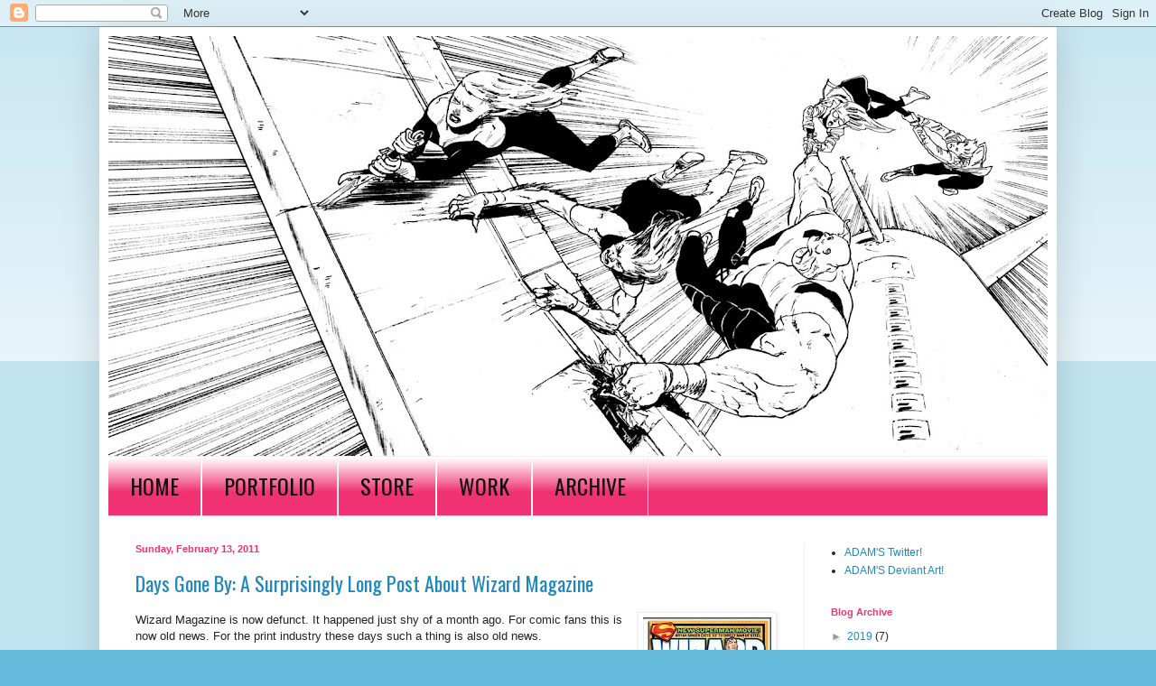

--- FILE ---
content_type: text/html; charset=UTF-8
request_url: https://aprincelydreadful.blogspot.com/2011/02/
body_size: 17974
content:
<!DOCTYPE html>
<html class='v2' dir='ltr' lang='en'>
<head>
<link href='https://www.blogger.com/static/v1/widgets/335934321-css_bundle_v2.css' rel='stylesheet' type='text/css'/>
<meta content='width=1100' name='viewport'/>
<meta content='text/html; charset=UTF-8' http-equiv='Content-Type'/>
<meta content='blogger' name='generator'/>
<link href='https://aprincelydreadful.blogspot.com/favicon.ico' rel='icon' type='image/x-icon'/>
<link href='http://aprincelydreadful.blogspot.com/2011/02/' rel='canonical'/>
<link rel="alternate" type="application/atom+xml" title="A Princely Dreadful - Atom" href="https://aprincelydreadful.blogspot.com/feeds/posts/default" />
<link rel="alternate" type="application/rss+xml" title="A Princely Dreadful - RSS" href="https://aprincelydreadful.blogspot.com/feeds/posts/default?alt=rss" />
<link rel="service.post" type="application/atom+xml" title="A Princely Dreadful - Atom" href="https://www.blogger.com/feeds/4646993697540381190/posts/default" />
<!--Can't find substitution for tag [blog.ieCssRetrofitLinks]-->
<meta content='http://aprincelydreadful.blogspot.com/2011/02/' property='og:url'/>
<meta content='A Princely Dreadful' property='og:title'/>
<meta content='' property='og:description'/>
<title>A Princely Dreadful: February 2011</title>
<style type='text/css'>@font-face{font-family:'Oswald';font-style:normal;font-weight:400;font-display:swap;src:url(//fonts.gstatic.com/s/oswald/v57/TK3_WkUHHAIjg75cFRf3bXL8LICs1_FvsUtiZSSUhiCXABTV.woff2)format('woff2');unicode-range:U+0460-052F,U+1C80-1C8A,U+20B4,U+2DE0-2DFF,U+A640-A69F,U+FE2E-FE2F;}@font-face{font-family:'Oswald';font-style:normal;font-weight:400;font-display:swap;src:url(//fonts.gstatic.com/s/oswald/v57/TK3_WkUHHAIjg75cFRf3bXL8LICs1_FvsUJiZSSUhiCXABTV.woff2)format('woff2');unicode-range:U+0301,U+0400-045F,U+0490-0491,U+04B0-04B1,U+2116;}@font-face{font-family:'Oswald';font-style:normal;font-weight:400;font-display:swap;src:url(//fonts.gstatic.com/s/oswald/v57/TK3_WkUHHAIjg75cFRf3bXL8LICs1_FvsUliZSSUhiCXABTV.woff2)format('woff2');unicode-range:U+0102-0103,U+0110-0111,U+0128-0129,U+0168-0169,U+01A0-01A1,U+01AF-01B0,U+0300-0301,U+0303-0304,U+0308-0309,U+0323,U+0329,U+1EA0-1EF9,U+20AB;}@font-face{font-family:'Oswald';font-style:normal;font-weight:400;font-display:swap;src:url(//fonts.gstatic.com/s/oswald/v57/TK3_WkUHHAIjg75cFRf3bXL8LICs1_FvsUhiZSSUhiCXABTV.woff2)format('woff2');unicode-range:U+0100-02BA,U+02BD-02C5,U+02C7-02CC,U+02CE-02D7,U+02DD-02FF,U+0304,U+0308,U+0329,U+1D00-1DBF,U+1E00-1E9F,U+1EF2-1EFF,U+2020,U+20A0-20AB,U+20AD-20C0,U+2113,U+2C60-2C7F,U+A720-A7FF;}@font-face{font-family:'Oswald';font-style:normal;font-weight:400;font-display:swap;src:url(//fonts.gstatic.com/s/oswald/v57/TK3_WkUHHAIjg75cFRf3bXL8LICs1_FvsUZiZSSUhiCXAA.woff2)format('woff2');unicode-range:U+0000-00FF,U+0131,U+0152-0153,U+02BB-02BC,U+02C6,U+02DA,U+02DC,U+0304,U+0308,U+0329,U+2000-206F,U+20AC,U+2122,U+2191,U+2193,U+2212,U+2215,U+FEFF,U+FFFD;}</style>
<style id='page-skin-1' type='text/css'><!--
/*
-----------------------------------------------
Blogger Template Style
Name:     Simple
Designer: Blogger
URL:      www.blogger.com
----------------------------------------------- */
/* Content
----------------------------------------------- */
body {
font: normal normal 12px Arial, Tahoma, Helvetica, FreeSans, sans-serif;
color: #222222;
background: #66bbdd none repeat scroll top left;
padding: 0 40px 40px 40px;
}
html body .region-inner {
min-width: 0;
max-width: 100%;
width: auto;
}
h2 {
font-size: 22px;
}
a:link {
text-decoration:none;
color: #2288bb;
}
a:visited {
text-decoration:none;
color: #888888;
}
a:hover {
text-decoration:underline;
color: #33aaff;
}
.body-fauxcolumn-outer .fauxcolumn-inner {
background: transparent url(https://resources.blogblog.com/blogblog/data/1kt/simple/body_gradient_tile_light.png) repeat scroll top left;
_background-image: none;
}
.body-fauxcolumn-outer .cap-top {
position: absolute;
z-index: 1;
height: 400px;
width: 100%;
}
.body-fauxcolumn-outer .cap-top .cap-left {
width: 100%;
background: transparent url(https://resources.blogblog.com/blogblog/data/1kt/simple/gradients_light.png) repeat-x scroll top left;
_background-image: none;
}
.content-outer {
-moz-box-shadow: 0 0 40px rgba(0, 0, 0, .15);
-webkit-box-shadow: 0 0 5px rgba(0, 0, 0, .15);
-goog-ms-box-shadow: 0 0 10px #333333;
box-shadow: 0 0 40px rgba(0, 0, 0, .15);
margin-bottom: 1px;
}
.content-inner {
padding: 10px 10px;
}
.content-inner {
background-color: #ffffff;
}
/* Header
----------------------------------------------- */
.header-outer {
background: transparent none repeat-x scroll 0 -400px;
_background-image: none;
}
.Header h1 {
font: normal normal 60px Arial, Tahoma, Helvetica, FreeSans, sans-serif;
color: #3399bb;
text-shadow: -1px -1px 1px rgba(0, 0, 0, .2);
}
.Header h1 a {
color: #3399bb;
}
.Header .description {
font-size: 140%;
color: #777777;
}
.header-inner .Header .titlewrapper {
padding: 22px 30px;
}
.header-inner .Header .descriptionwrapper {
padding: 0 30px;
}
/* Tabs
----------------------------------------------- */
.tabs-inner .section:first-child {
border-top: 1px solid #eeeeee;
}
.tabs-inner .section:first-child ul {
margin-top: -1px;
border-top: 1px solid #eeeeee;
border-left: 0 solid #eeeeee;
border-right: 0 solid #eeeeee;
}
.tabs-inner .widget ul {
background: #f03272 url(https://resources.blogblog.com/blogblog/data/1kt/simple/gradients_light.png) repeat-x scroll 0 -800px;
_background-image: none;
border-bottom: 1px solid #eeeeee;
margin-top: 0;
margin-left: -30px;
margin-right: -30px;
}
.tabs-inner .widget li a {
display: inline-block;
padding: .6em 1em;
font: normal normal 24px Oswald;
color: #111111;
border-left: 1px solid #ffffff;
border-right: 1px solid #eeeeee;
}
.tabs-inner .widget li:first-child a {
border-left: none;
}
.tabs-inner .widget li.selected a, .tabs-inner .widget li a:hover {
color: #000000;
background-color: transparent;
text-decoration: none;
}
/* Columns
----------------------------------------------- */
.main-outer {
border-top: 0 solid #eeeeee;
}
.fauxcolumn-left-outer .fauxcolumn-inner {
border-right: 1px solid #eeeeee;
}
.fauxcolumn-right-outer .fauxcolumn-inner {
border-left: 1px solid #eeeeee;
}
/* Headings
----------------------------------------------- */
div.widget > h2,
div.widget h2.title {
margin: 0 0 1em 0;
font: normal bold 11px Arial, Tahoma, Helvetica, FreeSans, sans-serif;
color: #f03272;
}
/* Widgets
----------------------------------------------- */
.widget .zippy {
color: #999999;
text-shadow: 2px 2px 1px rgba(0, 0, 0, .1);
}
.widget .popular-posts ul {
list-style: none;
}
/* Posts
----------------------------------------------- */
h2.date-header {
font: normal bold 11px Arial, Tahoma, Helvetica, FreeSans, sans-serif;
}
.date-header span {
background-color: transparent;
color: #f03272;
padding: inherit;
letter-spacing: inherit;
margin: inherit;
}
.main-inner {
padding-top: 30px;
padding-bottom: 30px;
}
.main-inner .column-center-inner {
padding: 0 15px;
}
.main-inner .column-center-inner .section {
margin: 0 15px;
}
.post {
margin: 0 0 25px 0;
}
h3.post-title, .comments h4 {
font: normal normal 22px Oswald;
margin: .75em 0 0;
}
.post-body {
font-size: 110%;
line-height: 1.4;
position: relative;
}
.post-body img, .post-body .tr-caption-container, .Profile img, .Image img,
.BlogList .item-thumbnail img {
padding: 2px;
background: #ffffff;
border: 1px solid #eeeeee;
-moz-box-shadow: 1px 1px 5px rgba(0, 0, 0, .1);
-webkit-box-shadow: 1px 1px 5px rgba(0, 0, 0, .1);
box-shadow: 1px 1px 5px rgba(0, 0, 0, .1);
}
.post-body img, .post-body .tr-caption-container {
padding: 5px;
}
.post-body .tr-caption-container {
color: #222222;
}
.post-body .tr-caption-container img {
padding: 0;
background: transparent;
border: none;
-moz-box-shadow: 0 0 0 rgba(0, 0, 0, .1);
-webkit-box-shadow: 0 0 0 rgba(0, 0, 0, .1);
box-shadow: 0 0 0 rgba(0, 0, 0, .1);
}
.post-header {
margin: 0 0 1.5em;
line-height: 1.6;
font-size: 90%;
}
.post-footer {
margin: 20px -2px 0;
padding: 5px 10px;
color: #666666;
background-color: #f9f9f9;
border-bottom: 1px solid #eeeeee;
line-height: 1.6;
font-size: 90%;
}
#comments .comment-author {
padding-top: 1.5em;
border-top: 1px solid #eeeeee;
background-position: 0 1.5em;
}
#comments .comment-author:first-child {
padding-top: 0;
border-top: none;
}
.avatar-image-container {
margin: .2em 0 0;
}
#comments .avatar-image-container img {
border: 1px solid #eeeeee;
}
/* Comments
----------------------------------------------- */
.comments .comments-content .icon.blog-author {
background-repeat: no-repeat;
background-image: url([data-uri]);
}
.comments .comments-content .loadmore a {
border-top: 1px solid #999999;
border-bottom: 1px solid #999999;
}
.comments .comment-thread.inline-thread {
background-color: #f9f9f9;
}
.comments .continue {
border-top: 2px solid #999999;
}
/* Accents
---------------------------------------------- */
.section-columns td.columns-cell {
border-left: 1px solid #eeeeee;
}
.blog-pager {
background: transparent none no-repeat scroll top center;
}
.blog-pager-older-link, .home-link,
.blog-pager-newer-link {
background-color: #ffffff;
padding: 5px;
}
.footer-outer {
border-top: 0 dashed #bbbbbb;
}
/* Mobile
----------------------------------------------- */
body.mobile  {
background-size: auto;
}
.mobile .body-fauxcolumn-outer {
background: transparent none repeat scroll top left;
}
.mobile .body-fauxcolumn-outer .cap-top {
background-size: 100% auto;
}
.mobile .content-outer {
-webkit-box-shadow: 0 0 3px rgba(0, 0, 0, .15);
box-shadow: 0 0 3px rgba(0, 0, 0, .15);
}
.mobile .tabs-inner .widget ul {
margin-left: 0;
margin-right: 0;
}
.mobile .post {
margin: 0;
}
.mobile .main-inner .column-center-inner .section {
margin: 0;
}
.mobile .date-header span {
padding: 0.1em 10px;
margin: 0 -10px;
}
.mobile h3.post-title {
margin: 0;
}
.mobile .blog-pager {
background: transparent none no-repeat scroll top center;
}
.mobile .footer-outer {
border-top: none;
}
.mobile .main-inner, .mobile .footer-inner {
background-color: #ffffff;
}
.mobile-index-contents {
color: #222222;
}
.mobile-link-button {
background-color: #2288bb;
}
.mobile-link-button a:link, .mobile-link-button a:visited {
color: #ffffff;
}
.mobile .tabs-inner .section:first-child {
border-top: none;
}
.mobile .tabs-inner .PageList .widget-content {
background-color: transparent;
color: #000000;
border-top: 1px solid #eeeeee;
border-bottom: 1px solid #eeeeee;
}
.mobile .tabs-inner .PageList .widget-content .pagelist-arrow {
border-left: 1px solid #eeeeee;
}

--></style>
<style id='template-skin-1' type='text/css'><!--
body {
min-width: 1060px;
}
.content-outer, .content-fauxcolumn-outer, .region-inner {
min-width: 1060px;
max-width: 1060px;
_width: 1060px;
}
.main-inner .columns {
padding-left: 0;
padding-right: 270px;
}
.main-inner .fauxcolumn-center-outer {
left: 0;
right: 270px;
/* IE6 does not respect left and right together */
_width: expression(this.parentNode.offsetWidth -
parseInt("0") -
parseInt("270px") + 'px');
}
.main-inner .fauxcolumn-left-outer {
width: 0;
}
.main-inner .fauxcolumn-right-outer {
width: 270px;
}
.main-inner .column-left-outer {
width: 0;
right: 100%;
margin-left: -0;
}
.main-inner .column-right-outer {
width: 270px;
margin-right: -270px;
}
#layout {
min-width: 0;
}
#layout .content-outer {
min-width: 0;
width: 800px;
}
#layout .region-inner {
min-width: 0;
width: auto;
}
body#layout div.add_widget {
padding: 8px;
}
body#layout div.add_widget a {
margin-left: 32px;
}
--></style>
<link href='https://www.blogger.com/dyn-css/authorization.css?targetBlogID=4646993697540381190&amp;zx=b6a94c7d-4c0e-4434-bedb-56e913d52c57' media='none' onload='if(media!=&#39;all&#39;)media=&#39;all&#39;' rel='stylesheet'/><noscript><link href='https://www.blogger.com/dyn-css/authorization.css?targetBlogID=4646993697540381190&amp;zx=b6a94c7d-4c0e-4434-bedb-56e913d52c57' rel='stylesheet'/></noscript>
<meta name='google-adsense-platform-account' content='ca-host-pub-1556223355139109'/>
<meta name='google-adsense-platform-domain' content='blogspot.com'/>

</head>
<body class='loading variant-pale'>
<div class='navbar section' id='navbar' name='Navbar'><div class='widget Navbar' data-version='1' id='Navbar1'><script type="text/javascript">
    function setAttributeOnload(object, attribute, val) {
      if(window.addEventListener) {
        window.addEventListener('load',
          function(){ object[attribute] = val; }, false);
      } else {
        window.attachEvent('onload', function(){ object[attribute] = val; });
      }
    }
  </script>
<div id="navbar-iframe-container"></div>
<script type="text/javascript" src="https://apis.google.com/js/platform.js"></script>
<script type="text/javascript">
      gapi.load("gapi.iframes:gapi.iframes.style.bubble", function() {
        if (gapi.iframes && gapi.iframes.getContext) {
          gapi.iframes.getContext().openChild({
              url: 'https://www.blogger.com/navbar/4646993697540381190?origin\x3dhttps://aprincelydreadful.blogspot.com',
              where: document.getElementById("navbar-iframe-container"),
              id: "navbar-iframe"
          });
        }
      });
    </script><script type="text/javascript">
(function() {
var script = document.createElement('script');
script.type = 'text/javascript';
script.src = '//pagead2.googlesyndication.com/pagead/js/google_top_exp.js';
var head = document.getElementsByTagName('head')[0];
if (head) {
head.appendChild(script);
}})();
</script>
</div></div>
<div class='body-fauxcolumns'>
<div class='fauxcolumn-outer body-fauxcolumn-outer'>
<div class='cap-top'>
<div class='cap-left'></div>
<div class='cap-right'></div>
</div>
<div class='fauxborder-left'>
<div class='fauxborder-right'></div>
<div class='fauxcolumn-inner'>
</div>
</div>
<div class='cap-bottom'>
<div class='cap-left'></div>
<div class='cap-right'></div>
</div>
</div>
</div>
<div class='content'>
<div class='content-fauxcolumns'>
<div class='fauxcolumn-outer content-fauxcolumn-outer'>
<div class='cap-top'>
<div class='cap-left'></div>
<div class='cap-right'></div>
</div>
<div class='fauxborder-left'>
<div class='fauxborder-right'></div>
<div class='fauxcolumn-inner'>
</div>
</div>
<div class='cap-bottom'>
<div class='cap-left'></div>
<div class='cap-right'></div>
</div>
</div>
</div>
<div class='content-outer'>
<div class='content-cap-top cap-top'>
<div class='cap-left'></div>
<div class='cap-right'></div>
</div>
<div class='fauxborder-left content-fauxborder-left'>
<div class='fauxborder-right content-fauxborder-right'></div>
<div class='content-inner'>
<header>
<div class='header-outer'>
<div class='header-cap-top cap-top'>
<div class='cap-left'></div>
<div class='cap-right'></div>
</div>
<div class='fauxborder-left header-fauxborder-left'>
<div class='fauxborder-right header-fauxborder-right'></div>
<div class='region-inner header-inner'>
<div class='header section' id='header' name='Header'><div class='widget Header' data-version='1' id='Header1'>
<div id='header-inner'>
<a href='https://aprincelydreadful.blogspot.com/' style='display: block'>
<img alt='A Princely Dreadful' height='465px; ' id='Header1_headerimg' src='https://blogger.googleusercontent.com/img/b/R29vZ2xl/AVvXsEiRced0giR7lQGNCm7jG4hS1Bbp-3YaRF0VGXPU4Rtx7fvZUGraZX6maZoD1l0zEjIHc5YESpCXdoR-kdGJObjHqJ_-wJudC8HDRzaMtkS92YxkYOPD6RcOnm2PvaeR-bunQ14NkM-uQ7c/s1040/NEWMUT20180030030000.tif' style='display: block' width='1040px; '/>
</a>
</div>
</div></div>
</div>
</div>
<div class='header-cap-bottom cap-bottom'>
<div class='cap-left'></div>
<div class='cap-right'></div>
</div>
</div>
</header>
<div class='tabs-outer'>
<div class='tabs-cap-top cap-top'>
<div class='cap-left'></div>
<div class='cap-right'></div>
</div>
<div class='fauxborder-left tabs-fauxborder-left'>
<div class='fauxborder-right tabs-fauxborder-right'></div>
<div class='region-inner tabs-inner'>
<div class='tabs section' id='crosscol' name='Cross-Column'><div class='widget PageList' data-version='1' id='PageList1'>
<h2>Pages</h2>
<div class='widget-content'>
<ul>
<li>
<a href='https://aprincelydreadful.blogspot.com/'>HOME</a>
</li>
<li>
<a href='http://adamgorham.daportfolio.com/'>PORTFOLIO</a>
</li>
<li>
<a href='http://adamgorham.bigcartel.com/'>STORE</a>
</li>
<li>
<a href='https://aprincelydreadful.blogspot.com/p/work.html'>WORK</a>
</li>
<li>
<a href='https://aprincelydreadful.blogspot.com/p/archive.html'>ARCHIVE</a>
</li>
</ul>
<div class='clear'></div>
</div>
</div></div>
<div class='tabs no-items section' id='crosscol-overflow' name='Cross-Column 2'></div>
</div>
</div>
<div class='tabs-cap-bottom cap-bottom'>
<div class='cap-left'></div>
<div class='cap-right'></div>
</div>
</div>
<div class='main-outer'>
<div class='main-cap-top cap-top'>
<div class='cap-left'></div>
<div class='cap-right'></div>
</div>
<div class='fauxborder-left main-fauxborder-left'>
<div class='fauxborder-right main-fauxborder-right'></div>
<div class='region-inner main-inner'>
<div class='columns fauxcolumns'>
<div class='fauxcolumn-outer fauxcolumn-center-outer'>
<div class='cap-top'>
<div class='cap-left'></div>
<div class='cap-right'></div>
</div>
<div class='fauxborder-left'>
<div class='fauxborder-right'></div>
<div class='fauxcolumn-inner'>
</div>
</div>
<div class='cap-bottom'>
<div class='cap-left'></div>
<div class='cap-right'></div>
</div>
</div>
<div class='fauxcolumn-outer fauxcolumn-left-outer'>
<div class='cap-top'>
<div class='cap-left'></div>
<div class='cap-right'></div>
</div>
<div class='fauxborder-left'>
<div class='fauxborder-right'></div>
<div class='fauxcolumn-inner'>
</div>
</div>
<div class='cap-bottom'>
<div class='cap-left'></div>
<div class='cap-right'></div>
</div>
</div>
<div class='fauxcolumn-outer fauxcolumn-right-outer'>
<div class='cap-top'>
<div class='cap-left'></div>
<div class='cap-right'></div>
</div>
<div class='fauxborder-left'>
<div class='fauxborder-right'></div>
<div class='fauxcolumn-inner'>
</div>
</div>
<div class='cap-bottom'>
<div class='cap-left'></div>
<div class='cap-right'></div>
</div>
</div>
<!-- corrects IE6 width calculation -->
<div class='columns-inner'>
<div class='column-center-outer'>
<div class='column-center-inner'>
<div class='main section' id='main' name='Main'><div class='widget Blog' data-version='1' id='Blog1'>
<div class='blog-posts hfeed'>

          <div class="date-outer">
        
<h2 class='date-header'><span>Sunday, February 13, 2011</span></h2>

          <div class="date-posts">
        
<div class='post-outer'>
<div class='post hentry uncustomized-post-template' itemprop='blogPost' itemscope='itemscope' itemtype='http://schema.org/BlogPosting'>
<meta content='https://blogger.googleusercontent.com/img/b/R29vZ2xl/AVvXsEiaq287t4q5Z6RYHZavvhR8m6y02Y-jwmE10iWie6K8JWaP5giGk6i7DKFggsY_mkS5worUawTrWzQuaEvL5xA7ijC4qGDZvFPEwQkzWy6f0CUK6qO6KV5vSyXsQeEoX49AhgCEImjgOvE/s200/254354-18692-119877-2-wizard--the-comics_super.jpg' itemprop='image_url'/>
<meta content='4646993697540381190' itemprop='blogId'/>
<meta content='2459208449113413015' itemprop='postId'/>
<a name='2459208449113413015'></a>
<h3 class='post-title entry-title' itemprop='name'>
<a href='https://aprincelydreadful.blogspot.com/2011/02/days-gone-by-surprisingly-long-post.html'>Days Gone By: A Surprisingly Long Post About Wizard Magazine</a>
</h3>
<div class='post-header'>
<div class='post-header-line-1'></div>
</div>
<div class='post-body entry-content' id='post-body-2459208449113413015' itemprop='description articleBody'>
<a href="https://blogger.googleusercontent.com/img/b/R29vZ2xl/AVvXsEiaq287t4q5Z6RYHZavvhR8m6y02Y-jwmE10iWie6K8JWaP5giGk6i7DKFggsY_mkS5worUawTrWzQuaEvL5xA7ijC4qGDZvFPEwQkzWy6f0CUK6qO6KV5vSyXsQeEoX49AhgCEImjgOvE/s1600/254354-18692-119877-2-wizard--the-comics_super.jpg" onblur="try {parent.deselectBloggerImageGracefully();} catch(e) {}"><img alt="" border="0" id="BLOGGER_PHOTO_ID_5573341130725493154" src="https://blogger.googleusercontent.com/img/b/R29vZ2xl/AVvXsEiaq287t4q5Z6RYHZavvhR8m6y02Y-jwmE10iWie6K8JWaP5giGk6i7DKFggsY_mkS5worUawTrWzQuaEvL5xA7ijC4qGDZvFPEwQkzWy6f0CUK6qO6KV5vSyXsQeEoX49AhgCEImjgOvE/s200/254354-18692-119877-2-wizard--the-comics_super.jpg" style="margin: 0pt 0pt 10px 10px; float: right; cursor: pointer; width: 142px; height: 200px;" /></a>Wizard Magazine is now defunct. It happened just shy of a month ago. For comic fans this is now old news. For the print industry these days such a thing is also old news.<br /><br />Today I came across a significant issue of Wizard on my bookshelf while searching for my lost shaker of salt, as they say. I was in the middle of drawing a page for Teuton #2 when my mind hit a wall. Life is like that sometimes. It was like that today. All one can do is relax and regroup. So I relaxed and sought inspiration on my bookshelf.<br /><br />My shelves are packed with books--graphic novels, photography collections, magazines, assorted art books. Standard stuff, I'd say. My fingers skimmed blankly along the spines of my collection and stopped in a depression like a car running into a ditch. That's where my significant copy of Wizard was, slipped between two larger magazines, unseen but still traceable in a funny sort of way. I flipped to the "Magic Words" section where my decorated envelope was printed for all to see.<br /><br />Yes indeed. On October, 2004 in issue #156 of Wizard Magazine, my art had seen print, thus accomplishing a boyhood ambition of mine. More interesting however was that I had no idea it happened. There's a funny story to it. Isn't there always?<br /><br />There were few other children in the building I grew up in and we knew so few of our neighbours. It was the kind of building people scrimped and saved to get out of, not the kind people put big down payments to get into. It had a billiard room I wasn't allowed in. People smoked and drank and cussed in there. Incidentally, years later I would smoke and drink and cuss in there, and never win a single game of pool, too. Go figure.<br /><br />One family we became well acquainted with were Italian immigrants. The husband and wife worked as the building superintendents. My family and I would go over to their house for dinner often enough and would be treated to home cooked Italian cuisine. I love Italian food, but back then all I wanted was the parmesan, so much of it I couldn't see the red sauce below. I was only a lad of seven or eight. Their son had a good fifteen years on me. To this day he had the largest comic collection I have ever seen. Naturally he was my hero.<br /><br />So it became my habit to skip over to our superintendent's apartment, sometimes without telling my Mother, to wait for her son to arrive home while she fixed me something to eat. I recall the tinny sound of a mandolin over a radio and hot bowls of pasta placed before me. And of course the small mountains of parmesan I made that poor woman grate until I was satisfied.<br /><br />I try to imagine the son's dismay at finding me there in his home time and time again; a freckle-faced, curly-headed ginge no thicker than a strand of hay and paler than the mound of grated cheese he sat behind. I was eager for him to show me his comics. On his bedroom wall hung the pure decadence of 90's comic books: foil stamped, holograph covers that signaled an anniversary issue. Jim Lee pin-up gatefolds of a bold new line-up of X-Men. Or the latest by Todd Mcfarlane--in this issue Spawn dies, in that issue Spawn lives, all while moping in a back alley. It was Mecca. I was never allowed to touch or hold these books, mind you, but he was kind enough to indulge my curiosity as to what their interior pages contained. "Here Cable is revealed to be Stryfe," I remember him saying. It was all music to my ears.<br /><br />Stryfe lived on the moon and was the evil clone brother of a time traveling psychic cyborg warrior sent to our present to prevent his future. It made perfect sense to a boy who then couldn't grasp multiplication.<br /><br />Here I will t<a href="https://blogger.googleusercontent.com/img/b/R29vZ2xl/AVvXsEgtzmhgvwdjSURjp6FyrU_4QWiZbC6YSL2HgQu7DthWgfS5T8FRblTCY_QaICLOwGRVYkkKjraOq1-xy_RIROP4LDUdsyn8kbCJG-yk_-mUbPf9iSzGgKQOQECs91Wzj3UWU3JW-k8qd90/s1600/wizardenvelope.jpg" onblur="try {parent.deselectBloggerImageGracefully();} catch(e) {}"><img alt="" border="0" id="BLOGGER_PHOTO_ID_5573347809775500386" src="https://blogger.googleusercontent.com/img/b/R29vZ2xl/AVvXsEgtzmhgvwdjSURjp6FyrU_4QWiZbC6YSL2HgQu7DthWgfS5T8FRblTCY_QaICLOwGRVYkkKjraOq1-xy_RIROP4LDUdsyn8kbCJG-yk_-mUbPf9iSzGgKQOQECs91Wzj3UWU3JW-k8qd90/s200/wizardenvelope.jpg" style="margin: 0pt 10px 10px 0pt; float: left; cursor: pointer; width: 132px; height: 200px;" /></a>ake a merciful shortcut. Afternoons-turned-evenings with this young adult and his treasure trove of comics would almost always end in a drawing session at the dining room table next to a stack of Wizards.<br /><br />For the consideration of the uninformed: Wizard Magazine had a section called Magic Words that featured copious letters from readers and, more importantly, elaborately decorated envelopes. Fan-art, basically. Back then Wizard chose five a month to be featured in Magic Words, with one shining above the rest. It would get a prize or some piece of crap. In later years the magazine would only feature one such envelope and I doubt the sender was awarded in any way. I wasn't.<br /><br />There we sat, drawing super heroes on all this goodly Italian mama's stationery until one of my parents phoned demanding I come home. I doubt any of those envelopes I drew were ever sent since I don't remember finishing them. I'd always have to run home and would start a new one another night.<br /><br />Later it became a summer ritual to sit down and seriously draw an envelope or two for Wizard. Each summer was the one <span style="font-style: italic;">it</span> would happen. Now obviously it did happen eventually. When it finally did I was a year out of high school with zero prospects. I had recently become acquainted with a girl who possessed marvelous green eyes that I'd  fall hopelessly in love with. I was obsessed with Kill Bill vol.1 and the only thing on my horizon was seeing Kill Bill vol.2. Exciting times, to be sure. Out of boredom I concocted a story in my head about The Bride meeting Wolverine in a barroom brawl.  The envelope became an amalgamation of the two characters. Like all my letters, I sent it in and never heard back. It was the time I ever sent a letter. A year or so after that the publication quit with the envelopes altogether.<br /><br />In 2008 I found the copy containing my envelope completely by chance in a BMV near the corner of Bloor St. and Spadina Ave. My then girlfriend, now common-law wife and mother of my child, worked nearby at a travel agency. I was killing time until her shift ended. BMV had many old magazines and quite a few old Wizards sitting in bins in their basement level. I picked one at random. Imagine my surprise. I reacted as if I had won the lottery. When I purchased the magazine upstairs I half expected the cashier to be starstruck by my presence. I was in a magazine, after all. Of course that wasn't the case. Of<span style="font-style: italic;"> course</span> I marched right into my girlfriend's work and made a big deal about it to her and the lovely ladies she worked with. And <span style="font-style: italic;">of course</span> they had no idea what I was talking about.<br /><br />My thunder couldn't be stolen. I went to several comic shops that week, inquiring whether they carried old Wizards. You'd be damned if I didn't mention why I was looking for them. I must have appeared quite ego-maniacal to the shop-owners. Would they be wrong? I just realized how long this post about my own glory has become.<br /><br />Nevertheless, it was a great unsung victory for me personally. For a short time I felt like just a little boy drawing super heroes and not wanting to do anything else in the world.<br /><br />In the span of microseconds whole chapters of my life unfolded in my mind's eye. When it was over I tucked the magazine away in its slot between the two larger ones. I realized then I am still that boy, drawing comics and not wanting to do anything else besides. The difference being now I have a young one of my own who scribbles in my old sketchbooks with crayons and calls my Batman coffee mug "Ba-Ba." Richer or Poorer, I'm doing what I've always wanted.<br /><br /><a href="https://blogger.googleusercontent.com/img/b/R29vZ2xl/AVvXsEiaREouJIA_nJl2xHetiNcY7TqtnqQX2Ik_SQ_sJKLD6dX1DIzHlSohnozKy369rM4UYsqoktTxVURQAjlRsNSTs1ckMPwhBmZWs1gHyYmkB6NPG7FvVim_aTHl7_Uzm5SX-2RJ_0ViiwU/s1600/wizardenvelope2.jpg" onblur="try {parent.deselectBloggerImageGracefully();} catch(e) {}"><img alt="" border="0" id="BLOGGER_PHOTO_ID_5573359524536231474" src="https://blogger.googleusercontent.com/img/b/R29vZ2xl/AVvXsEiaREouJIA_nJl2xHetiNcY7TqtnqQX2Ik_SQ_sJKLD6dX1DIzHlSohnozKy369rM4UYsqoktTxVURQAjlRsNSTs1ckMPwhBmZWs1gHyYmkB6NPG7FvVim_aTHl7_Uzm5SX-2RJ_0ViiwU/s400/wizardenvelope2.jpg" style="margin: 0px auto 10px; display: block; text-align: center; cursor: pointer; width: 272px; height: 400px;" /></a>
<div style='clear: both;'></div>
</div>
<div class='post-footer'>
<div class='post-footer-line post-footer-line-1'>
<span class='post-author vcard'>
Posted by
<span class='fn' itemprop='author' itemscope='itemscope' itemtype='http://schema.org/Person'>
<meta content='https://www.blogger.com/profile/01198231533577090523' itemprop='url'/>
<a class='g-profile' href='https://www.blogger.com/profile/01198231533577090523' rel='author' title='author profile'>
<span itemprop='name'>ADAM GORHAM</span>
</a>
</span>
</span>
<span class='post-timestamp'>
at
<meta content='http://aprincelydreadful.blogspot.com/2011/02/days-gone-by-surprisingly-long-post.html' itemprop='url'/>
<a class='timestamp-link' href='https://aprincelydreadful.blogspot.com/2011/02/days-gone-by-surprisingly-long-post.html' rel='bookmark' title='permanent link'><abbr class='published' itemprop='datePublished' title='2011-02-13T17:32:00-05:00'>5:32&#8239;PM</abbr></a>
</span>
<span class='post-comment-link'>
<a class='comment-link' href='https://aprincelydreadful.blogspot.com/2011/02/days-gone-by-surprisingly-long-post.html#comment-form' onclick=''>
1 comment:
  </a>
</span>
<span class='post-icons'>
<span class='item-control blog-admin pid-805217819'>
<a href='https://www.blogger.com/post-edit.g?blogID=4646993697540381190&postID=2459208449113413015&from=pencil' title='Edit Post'>
<img alt='' class='icon-action' height='18' src='https://resources.blogblog.com/img/icon18_edit_allbkg.gif' width='18'/>
</a>
</span>
</span>
<div class='post-share-buttons goog-inline-block'>
<a class='goog-inline-block share-button sb-email' href='https://www.blogger.com/share-post.g?blogID=4646993697540381190&postID=2459208449113413015&target=email' target='_blank' title='Email This'><span class='share-button-link-text'>Email This</span></a><a class='goog-inline-block share-button sb-blog' href='https://www.blogger.com/share-post.g?blogID=4646993697540381190&postID=2459208449113413015&target=blog' onclick='window.open(this.href, "_blank", "height=270,width=475"); return false;' target='_blank' title='BlogThis!'><span class='share-button-link-text'>BlogThis!</span></a><a class='goog-inline-block share-button sb-twitter' href='https://www.blogger.com/share-post.g?blogID=4646993697540381190&postID=2459208449113413015&target=twitter' target='_blank' title='Share to X'><span class='share-button-link-text'>Share to X</span></a><a class='goog-inline-block share-button sb-facebook' href='https://www.blogger.com/share-post.g?blogID=4646993697540381190&postID=2459208449113413015&target=facebook' onclick='window.open(this.href, "_blank", "height=430,width=640"); return false;' target='_blank' title='Share to Facebook'><span class='share-button-link-text'>Share to Facebook</span></a><a class='goog-inline-block share-button sb-pinterest' href='https://www.blogger.com/share-post.g?blogID=4646993697540381190&postID=2459208449113413015&target=pinterest' target='_blank' title='Share to Pinterest'><span class='share-button-link-text'>Share to Pinterest</span></a>
</div>
</div>
<div class='post-footer-line post-footer-line-2'>
<span class='post-labels'>
Labels:
<a href='https://aprincelydreadful.blogspot.com/search/label/Batman%20Batman%3A%20The%20Return' rel='tag'>Batman Batman: The Return</a>,
<a href='https://aprincelydreadful.blogspot.com/search/label/superman' rel='tag'>superman</a>,
<a href='https://aprincelydreadful.blogspot.com/search/label/wizard' rel='tag'>wizard</a>,
<a href='https://aprincelydreadful.blogspot.com/search/label/Wizard%20Magazine' rel='tag'>Wizard Magazine</a>
</span>
</div>
<div class='post-footer-line post-footer-line-3'>
<span class='post-location'>
</span>
</div>
</div>
</div>
</div>

          </div></div>
        

          <div class="date-outer">
        
<h2 class='date-header'><span>Thursday, February 10, 2011</span></h2>

          <div class="date-posts">
        
<div class='post-outer'>
<div class='post hentry uncustomized-post-template' itemprop='blogPost' itemscope='itemscope' itemtype='http://schema.org/BlogPosting'>
<meta content='https://blogger.googleusercontent.com/img/b/R29vZ2xl/AVvXsEi32RXZUIxFmPeM7gXGqZXCEVIOCrAGwDiPeuPP2c9OrlH1C2RWl3kALFhTA1AWAWo2aOlxWtrD1Cl7Oyl5RCq85qm2BG_G3Bv2pCJljFcorqezeLPK5KSkL0RUhy9gVaxkHTXj4XU1Ijo/s200/TVC_official_cover_by_ADAMshoots.jpg' itemprop='image_url'/>
<meta content='4646993697540381190' itemprop='blogId'/>
<meta content='2386809644040065884' itemprop='postId'/>
<a name='2386809644040065884'></a>
<h3 class='post-title entry-title' itemprop='name'>
<a href='https://aprincelydreadful.blogspot.com/2011/02/eagle-awards.html'>The Eagle Awards</a>
</h3>
<div class='post-header'>
<div class='post-header-line-1'></div>
</div>
<div class='post-body entry-content' id='post-body-2386809644040065884' itemprop='description articleBody'>
<a href="https://blogger.googleusercontent.com/img/b/R29vZ2xl/AVvXsEi32RXZUIxFmPeM7gXGqZXCEVIOCrAGwDiPeuPP2c9OrlH1C2RWl3kALFhTA1AWAWo2aOlxWtrD1Cl7Oyl5RCq85qm2BG_G3Bv2pCJljFcorqezeLPK5KSkL0RUhy9gVaxkHTXj4XU1Ijo/s1600/TVC_official_cover_by_ADAMshoots.jpg" onblur="try {parent.deselectBloggerImageGracefully();} catch(e) {}"><img alt="" border="0" id="BLOGGER_PHOTO_ID_5572109253816264930" src="https://blogger.googleusercontent.com/img/b/R29vZ2xl/AVvXsEi32RXZUIxFmPeM7gXGqZXCEVIOCrAGwDiPeuPP2c9OrlH1C2RWl3kALFhTA1AWAWo2aOlxWtrD1Cl7Oyl5RCq85qm2BG_G3Bv2pCJljFcorqezeLPK5KSkL0RUhy9gVaxkHTXj4XU1Ijo/s200/TVC_official_cover_by_ADAMshoots.jpg" style="margin: 0pt 0pt 10px 10px; float: right; cursor: pointer; width: 135px; height: 200px;" /></a><br />I've learned from Marc Morgenstern, my creative partner on <a href="//www.blogger.com/www.vampireconspiracy.com/">The Vampire Conspiracy</a>, that we've been nominated for the 2011 Eagle Awards. Both Marc and myself and our book are nominated in the following categories:<br /><ul><li>Favourite Newcomer Writer</li><li>Favourite Newcomer Artist</li><li>Favourite American Comic Book: Black and White</li><li>Favourite New Comic Book<br /></li></ul>How exciting is that?<br /><br />Voting is open now at the Eagle Awards <a href="http://www.eagleawards.co.uk/">website</a><span style="font-weight: bold;">. </span>It takes just a few minutes, so be a dear and vote!
<div style='clear: both;'></div>
</div>
<div class='post-footer'>
<div class='post-footer-line post-footer-line-1'>
<span class='post-author vcard'>
Posted by
<span class='fn' itemprop='author' itemscope='itemscope' itemtype='http://schema.org/Person'>
<meta content='https://www.blogger.com/profile/01198231533577090523' itemprop='url'/>
<a class='g-profile' href='https://www.blogger.com/profile/01198231533577090523' rel='author' title='author profile'>
<span itemprop='name'>ADAM GORHAM</span>
</a>
</span>
</span>
<span class='post-timestamp'>
at
<meta content='http://aprincelydreadful.blogspot.com/2011/02/eagle-awards.html' itemprop='url'/>
<a class='timestamp-link' href='https://aprincelydreadful.blogspot.com/2011/02/eagle-awards.html' rel='bookmark' title='permanent link'><abbr class='published' itemprop='datePublished' title='2011-02-10T12:00:00-05:00'>12:00&#8239;PM</abbr></a>
</span>
<span class='post-comment-link'>
<a class='comment-link' href='https://aprincelydreadful.blogspot.com/2011/02/eagle-awards.html#comment-form' onclick=''>
No comments:
  </a>
</span>
<span class='post-icons'>
<span class='item-control blog-admin pid-805217819'>
<a href='https://www.blogger.com/post-edit.g?blogID=4646993697540381190&postID=2386809644040065884&from=pencil' title='Edit Post'>
<img alt='' class='icon-action' height='18' src='https://resources.blogblog.com/img/icon18_edit_allbkg.gif' width='18'/>
</a>
</span>
</span>
<div class='post-share-buttons goog-inline-block'>
<a class='goog-inline-block share-button sb-email' href='https://www.blogger.com/share-post.g?blogID=4646993697540381190&postID=2386809644040065884&target=email' target='_blank' title='Email This'><span class='share-button-link-text'>Email This</span></a><a class='goog-inline-block share-button sb-blog' href='https://www.blogger.com/share-post.g?blogID=4646993697540381190&postID=2386809644040065884&target=blog' onclick='window.open(this.href, "_blank", "height=270,width=475"); return false;' target='_blank' title='BlogThis!'><span class='share-button-link-text'>BlogThis!</span></a><a class='goog-inline-block share-button sb-twitter' href='https://www.blogger.com/share-post.g?blogID=4646993697540381190&postID=2386809644040065884&target=twitter' target='_blank' title='Share to X'><span class='share-button-link-text'>Share to X</span></a><a class='goog-inline-block share-button sb-facebook' href='https://www.blogger.com/share-post.g?blogID=4646993697540381190&postID=2386809644040065884&target=facebook' onclick='window.open(this.href, "_blank", "height=430,width=640"); return false;' target='_blank' title='Share to Facebook'><span class='share-button-link-text'>Share to Facebook</span></a><a class='goog-inline-block share-button sb-pinterest' href='https://www.blogger.com/share-post.g?blogID=4646993697540381190&postID=2386809644040065884&target=pinterest' target='_blank' title='Share to Pinterest'><span class='share-button-link-text'>Share to Pinterest</span></a>
</div>
</div>
<div class='post-footer-line post-footer-line-2'>
<span class='post-labels'>
</span>
</div>
<div class='post-footer-line post-footer-line-3'>
<span class='post-location'>
</span>
</div>
</div>
</div>
</div>

          </div></div>
        

          <div class="date-outer">
        
<h2 class='date-header'><span>Tuesday, February 8, 2011</span></h2>

          <div class="date-posts">
        
<div class='post-outer'>
<div class='post hentry uncustomized-post-template' itemprop='blogPost' itemscope='itemscope' itemtype='http://schema.org/BlogPosting'>
<meta content='https://blogger.googleusercontent.com/img/b/R29vZ2xl/AVvXsEjFIcAp_lVdTjhYe2ZY1rCpkspxUIxmfenEHVxkOpR1Jfb3ei2UafzGv1O6sCyd__x2Rv6vv_Nxfy5Smnfp1Ywj2vwUTOTp88-6UMk_3Xtde31yQGNbrCjtr6Kt9R_JCCI5kzZvTwWObag/s320/ZOMBIEDEMO.jpg' itemprop='image_url'/>
<meta content='4646993697540381190' itemprop='blogId'/>
<meta content='8181183985384610487' itemprop='postId'/>
<a name='8181183985384610487'></a>
<h3 class='post-title entry-title' itemprop='name'>
<a href='https://aprincelydreadful.blogspot.com/2011/02/ultimate-warrior-zombie.html'>ULTIMATE WARRIOR ZOMBIE</a>
</h3>
<div class='post-header'>
<div class='post-header-line-1'></div>
</div>
<div class='post-body entry-content' id='post-body-8181183985384610487' itemprop='description articleBody'>
Not long ago I was introduced to  <a href="http://site.ttofs.com/"><span style="font-style: italic; font-weight: bold;">Try This On For Size</span> <span style="font-weight: bold;">[TTOFS]</span></a>, an up-and-coming online t-shirt store. Their nerdy-cool designs playfully skewer pop culture icons like Super Mario, John McClane and Superman. What's not to like?<br /><br />TTOFS is comprised of Noel and Steve, and the prospect of working with them on a shirt was exciting. Those who know me are familiar with my past endeavors with t-shirts.<br /><br />The concept put forth to me was a zombified Ultimate Warrior (yes, the 80's wrestling icon) carrying the severed head of Hulk Hogan. I had a lot of fun with this little project and it's something I'd like to casually do more of in the future.<br /><br />In the not too distant future you can view and purchase the shirt (which will sport my final design) by hitting up their online store: <a href="http://www.trythisonforsize.bigcartel.com/">TTOFS</a><br /><br />For now you can have a look at my work so far...<br /><br /><div style="text-align: center;"><a href="https://blogger.googleusercontent.com/img/b/R29vZ2xl/AVvXsEjFIcAp_lVdTjhYe2ZY1rCpkspxUIxmfenEHVxkOpR1Jfb3ei2UafzGv1O6sCyd__x2Rv6vv_Nxfy5Smnfp1Ywj2vwUTOTp88-6UMk_3Xtde31yQGNbrCjtr6Kt9R_JCCI5kzZvTwWObag/s1600/ZOMBIEDEMO.jpg" onblur="try {parent.deselectBloggerImageGracefully();} catch(e) {}">                  <img alt="" border="0" id="BLOGGER_PHOTO_ID_5571421729257911234" src="https://blogger.googleusercontent.com/img/b/R29vZ2xl/AVvXsEjFIcAp_lVdTjhYe2ZY1rCpkspxUIxmfenEHVxkOpR1Jfb3ei2UafzGv1O6sCyd__x2Rv6vv_Nxfy5Smnfp1Ywj2vwUTOTp88-6UMk_3Xtde31yQGNbrCjtr6Kt9R_JCCI5kzZvTwWObag/s320/ZOMBIEDEMO.jpg" style="cursor: pointer; width: 247px; height: 320px;" /></a><br /></div>
<div style='clear: both;'></div>
</div>
<div class='post-footer'>
<div class='post-footer-line post-footer-line-1'>
<span class='post-author vcard'>
Posted by
<span class='fn' itemprop='author' itemscope='itemscope' itemtype='http://schema.org/Person'>
<meta content='https://www.blogger.com/profile/01198231533577090523' itemprop='url'/>
<a class='g-profile' href='https://www.blogger.com/profile/01198231533577090523' rel='author' title='author profile'>
<span itemprop='name'>ADAM GORHAM</span>
</a>
</span>
</span>
<span class='post-timestamp'>
at
<meta content='http://aprincelydreadful.blogspot.com/2011/02/ultimate-warrior-zombie.html' itemprop='url'/>
<a class='timestamp-link' href='https://aprincelydreadful.blogspot.com/2011/02/ultimate-warrior-zombie.html' rel='bookmark' title='permanent link'><abbr class='published' itemprop='datePublished' title='2011-02-08T14:37:00-05:00'>2:37&#8239;PM</abbr></a>
</span>
<span class='post-comment-link'>
<a class='comment-link' href='https://aprincelydreadful.blogspot.com/2011/02/ultimate-warrior-zombie.html#comment-form' onclick=''>
No comments:
  </a>
</span>
<span class='post-icons'>
<span class='item-control blog-admin pid-805217819'>
<a href='https://www.blogger.com/post-edit.g?blogID=4646993697540381190&postID=8181183985384610487&from=pencil' title='Edit Post'>
<img alt='' class='icon-action' height='18' src='https://resources.blogblog.com/img/icon18_edit_allbkg.gif' width='18'/>
</a>
</span>
</span>
<div class='post-share-buttons goog-inline-block'>
<a class='goog-inline-block share-button sb-email' href='https://www.blogger.com/share-post.g?blogID=4646993697540381190&postID=8181183985384610487&target=email' target='_blank' title='Email This'><span class='share-button-link-text'>Email This</span></a><a class='goog-inline-block share-button sb-blog' href='https://www.blogger.com/share-post.g?blogID=4646993697540381190&postID=8181183985384610487&target=blog' onclick='window.open(this.href, "_blank", "height=270,width=475"); return false;' target='_blank' title='BlogThis!'><span class='share-button-link-text'>BlogThis!</span></a><a class='goog-inline-block share-button sb-twitter' href='https://www.blogger.com/share-post.g?blogID=4646993697540381190&postID=8181183985384610487&target=twitter' target='_blank' title='Share to X'><span class='share-button-link-text'>Share to X</span></a><a class='goog-inline-block share-button sb-facebook' href='https://www.blogger.com/share-post.g?blogID=4646993697540381190&postID=8181183985384610487&target=facebook' onclick='window.open(this.href, "_blank", "height=430,width=640"); return false;' target='_blank' title='Share to Facebook'><span class='share-button-link-text'>Share to Facebook</span></a><a class='goog-inline-block share-button sb-pinterest' href='https://www.blogger.com/share-post.g?blogID=4646993697540381190&postID=8181183985384610487&target=pinterest' target='_blank' title='Share to Pinterest'><span class='share-button-link-text'>Share to Pinterest</span></a>
</div>
</div>
<div class='post-footer-line post-footer-line-2'>
<span class='post-labels'>
Labels:
<a href='https://aprincelydreadful.blogspot.com/search/label/80%27s' rel='tag'>80&#39;s</a>,
<a href='https://aprincelydreadful.blogspot.com/search/label/adam%20gorham' rel='tag'>adam gorham</a>,
<a href='https://aprincelydreadful.blogspot.com/search/label/hulk%20hogan' rel='tag'>hulk hogan</a>,
<a href='https://aprincelydreadful.blogspot.com/search/label/t-shirt' rel='tag'>t-shirt</a>,
<a href='https://aprincelydreadful.blogspot.com/search/label/ttofs' rel='tag'>ttofs</a>,
<a href='https://aprincelydreadful.blogspot.com/search/label/ultimate%20warrior' rel='tag'>ultimate warrior</a>,
<a href='https://aprincelydreadful.blogspot.com/search/label/wrestling' rel='tag'>wrestling</a>,
<a href='https://aprincelydreadful.blogspot.com/search/label/zombie' rel='tag'>zombie</a>
</span>
</div>
<div class='post-footer-line post-footer-line-3'>
<span class='post-location'>
</span>
</div>
</div>
</div>
</div>

          </div></div>
        

          <div class="date-outer">
        
<h2 class='date-header'><span>Wednesday, February 2, 2011</span></h2>

          <div class="date-posts">
        
<div class='post-outer'>
<div class='post hentry uncustomized-post-template' itemprop='blogPost' itemscope='itemscope' itemtype='http://schema.org/BlogPosting'>
<meta content='https://blogger.googleusercontent.com/img/b/R29vZ2xl/AVvXsEgHtkkUaLpJr9qEu4DcGrhF-HtvuaZeW-YaYjfE1z8VDfc6rA6bm8eoud0sVpWhy3Rg7-QLIQW7CgI3CqWjertvvU8if97HOG9PmSnWPeJQCfwBNHc11Y6wHAhU-qGmvB-iAYj_vv0SN4Y/s200/bunny.jpg' itemprop='image_url'/>
<meta content='4646993697540381190' itemprop='blogId'/>
<meta content='3702280177604940687' itemprop='postId'/>
<a name='3702280177604940687'></a>
<h3 class='post-title entry-title' itemprop='name'>
<a href='https://aprincelydreadful.blogspot.com/2011/02/tattoos-and-teuton.html'>Tattoos and Teuton</a>
</h3>
<div class='post-header'>
<div class='post-header-line-1'></div>
</div>
<div class='post-body entry-content' id='post-body-3702280177604940687' itemprop='description articleBody'>
<a href="https://blogger.googleusercontent.com/img/b/R29vZ2xl/AVvXsEgHtkkUaLpJr9qEu4DcGrhF-HtvuaZeW-YaYjfE1z8VDfc6rA6bm8eoud0sVpWhy3Rg7-QLIQW7CgI3CqWjertvvU8if97HOG9PmSnWPeJQCfwBNHc11Y6wHAhU-qGmvB-iAYj_vv0SN4Y/s1600/bunny.jpg" onblur="try {parent.deselectBloggerImageGracefully();} catch(e) {}"><img alt="" border="0" id="BLOGGER_PHOTO_ID_5569319678948033522" src="https://blogger.googleusercontent.com/img/b/R29vZ2xl/AVvXsEgHtkkUaLpJr9qEu4DcGrhF-HtvuaZeW-YaYjfE1z8VDfc6rA6bm8eoud0sVpWhy3Rg7-QLIQW7CgI3CqWjertvvU8if97HOG9PmSnWPeJQCfwBNHc11Y6wHAhU-qGmvB-iAYj_vv0SN4Y/s200/bunny.jpg" style="margin: 0pt 10px 10px 0pt; float: left; cursor: pointer; width: 200px; height: 121px;" /></a><span style="font-style: italic;font-size:180%;" >"Can you design me a tattoo?" </span><span style="font-size:180%;"><br /></span><br />Every so often I am asked that question and it usually leaves me somewhat conflicted. Obviously it's flattering to think a person has enough faith in my skill as an artist to have my work branded upon them forever, but that's a lot of pressure too.<br /><br />Why not take your ideas to the artist that will actually be tattooing you? I've always felt that a tattoo artist would know best.<br /><br />Now in fact there are several people who have had me design tattoos for them that actually had them inked. I often wonder if they are still happy with their tattoo, or whether they secretly loathe me for the art that is now their skin. Because when I think about it, I'm a better artist now than I was five or ten years ago, and like most artists I cannot stand seeing much of my work from that long ago. Although there are exceptions...<br /><br />Which brings me to the following images. These are tattoos I designed for people that I happen to really like, but the person they were made for didn't get them done (yet). See what you think...<br /><br /><a href="https://blogger.googleusercontent.com/img/b/R29vZ2xl/AVvXsEiYNXB7Rmhc9uAaemBZt1q7H7AEE4QwrHbCCm76RuU9usShcexz0yV7lXPj4kT7GSAX-Dp5ZMEibZiVxx23l3IhzGKSKoWZaCCKrNbv0o8JM0CR1af_UblCd1_7aSX0kPnEUGFg2HMkNPY/s1600/tatdemo.jpg" onblur="try {parent.deselectBloggerImageGracefully();} catch(e) {}"><img alt="" border="0" id="BLOGGER_PHOTO_ID_5569319200363742322" src="https://blogger.googleusercontent.com/img/b/R29vZ2xl/AVvXsEiYNXB7Rmhc9uAaemBZt1q7H7AEE4QwrHbCCm76RuU9usShcexz0yV7lXPj4kT7GSAX-Dp5ZMEibZiVxx23l3IhzGKSKoWZaCCKrNbv0o8JM0CR1af_UblCd1_7aSX0kPnEUGFg2HMkNPY/s200/tatdemo.jpg" style="cursor: pointer; width: 154px; height: 200px;" /></a><a href="https://blogger.googleusercontent.com/img/b/R29vZ2xl/AVvXsEiy5EsRZnaKENY0bloRb-KpzYoM_4GmsKmWh_TUcCKoAfJB6di4ApHf1ZxxBsLei_N3jylQzEUxPfnlds_1LAFMMfyWc6uJTkVi9Bm-DPpYSYeBIbXGcFjM2pPg3s-jMboY8wnwQ0Plg4M/s1600/cattat.JPG" onblur="try {parent.deselectBloggerImageGracefully();} catch(e) {}"><img alt="" border="0" id="BLOGGER_PHOTO_ID_5569319405879250690" src="https://blogger.googleusercontent.com/img/b/R29vZ2xl/AVvXsEiy5EsRZnaKENY0bloRb-KpzYoM_4GmsKmWh_TUcCKoAfJB6di4ApHf1ZxxBsLei_N3jylQzEUxPfnlds_1LAFMMfyWc6uJTkVi9Bm-DPpYSYeBIbXGcFjM2pPg3s-jMboY8wnwQ0Plg4M/s200/cattat.JPG" style="cursor: pointer; width: 193px; height: 200px;" /></a><br /><br /><br /><span style="font-weight: bold;font-size:180%;" ><br />TEUTON 02-19: Evolution of a page</span><br /><br />I'm on the home stretch of issue two. I'm very excited about getting it done. Meanwhile, Fred is staring at his watch because the poor bastard's been very patiently waiting for me to get on with it. Soon, Fred!<br /><br />For the most part Fred and I are pretty clear on what our story needs. After he writes his scripts we make the effort to meet and discuss it openly page by page, panel by panel. While that goes on I feverishly jot notes and make thumbnails of every page. By the time our session is over, we part ways feeling confident we're on the same level of thinking. Then while I'm toiling at my desk, reviewing the script and my thumbs, something happens. I discover an element to the story that needs to go in the page or be taken out or--as Fred often fears--I suggest a new page entirely. Perhaps I need to become a better draftsman and not have to discover anything new ever.<br /><br />Anyhow, in our second issue of Teuton I saw the need to turn one page into a two page spread, followed by an additional unscripted splash page. This means what was page 14 is now 15, and on and on. They're all action packed, so I'm excited. Here's an example of what started out page 17 but became page 19. Enjoy!<br /><br /><br /><br /><a href="https://blogger.googleusercontent.com/img/b/R29vZ2xl/AVvXsEh7F-YpLhKtpv58Hj-e9g5SI4RwJ6ZXBSMP0b9bqV-H2LF-dn_2UJekymQkWjMimFhVJM34yEyZb2uHFabDvlTjYep9f71Z70b2B-wdYbdxoSuC3Aw4-k-NC89uQbI7A4-ObBifU54KAj8/s1600/19demo2.jpg" onblur="try {parent.deselectBloggerImageGracefully();} catch(e) {}"><img alt="" border="0" id="BLOGGER_PHOTO_ID_5569324534790638562" src="https://blogger.googleusercontent.com/img/b/R29vZ2xl/AVvXsEh7F-YpLhKtpv58Hj-e9g5SI4RwJ6ZXBSMP0b9bqV-H2LF-dn_2UJekymQkWjMimFhVJM34yEyZb2uHFabDvlTjYep9f71Z70b2B-wdYbdxoSuC3Aw4-k-NC89uQbI7A4-ObBifU54KAj8/s320/19demo2.jpg" style="cursor: pointer; width: 320px; height: 236px;" /></a><a href="https://blogger.googleusercontent.com/img/b/R29vZ2xl/AVvXsEjm2WYMCavekAcQ6jJmo4LbDrxg83MV51g08ZKnRr6rqAZj3PjwQZBJx1-RvMyd8fXabKCN7QhGU7xaSn9m2j3pC1AeM4yWPkdrkw8zjgljeoLa1wkMNA-7N28-DG-OxGxTrx22Wie1Tto/s1600/19demo.jpg" onblur="try {parent.deselectBloggerImageGracefully();} catch(e) {}"><img alt="" border="0" id="BLOGGER_PHOTO_ID_5569324861729083170" src="https://blogger.googleusercontent.com/img/b/R29vZ2xl/AVvXsEjm2WYMCavekAcQ6jJmo4LbDrxg83MV51g08ZKnRr6rqAZj3PjwQZBJx1-RvMyd8fXabKCN7QhGU7xaSn9m2j3pC1AeM4yWPkdrkw8zjgljeoLa1wkMNA-7N28-DG-OxGxTrx22Wie1Tto/s320/19demo.jpg" style="cursor: pointer; width: 320px; height: 238px;" /></a>
<div style='clear: both;'></div>
</div>
<div class='post-footer'>
<div class='post-footer-line post-footer-line-1'>
<span class='post-author vcard'>
Posted by
<span class='fn' itemprop='author' itemscope='itemscope' itemtype='http://schema.org/Person'>
<meta content='https://www.blogger.com/profile/01198231533577090523' itemprop='url'/>
<a class='g-profile' href='https://www.blogger.com/profile/01198231533577090523' rel='author' title='author profile'>
<span itemprop='name'>ADAM GORHAM</span>
</a>
</span>
</span>
<span class='post-timestamp'>
at
<meta content='http://aprincelydreadful.blogspot.com/2011/02/tattoos-and-teuton.html' itemprop='url'/>
<a class='timestamp-link' href='https://aprincelydreadful.blogspot.com/2011/02/tattoos-and-teuton.html' rel='bookmark' title='permanent link'><abbr class='published' itemprop='datePublished' title='2011-02-02T23:25:00-05:00'>11:25&#8239;PM</abbr></a>
</span>
<span class='post-comment-link'>
<a class='comment-link' href='https://aprincelydreadful.blogspot.com/2011/02/tattoos-and-teuton.html#comment-form' onclick=''>
No comments:
  </a>
</span>
<span class='post-icons'>
<span class='item-control blog-admin pid-805217819'>
<a href='https://www.blogger.com/post-edit.g?blogID=4646993697540381190&postID=3702280177604940687&from=pencil' title='Edit Post'>
<img alt='' class='icon-action' height='18' src='https://resources.blogblog.com/img/icon18_edit_allbkg.gif' width='18'/>
</a>
</span>
</span>
<div class='post-share-buttons goog-inline-block'>
<a class='goog-inline-block share-button sb-email' href='https://www.blogger.com/share-post.g?blogID=4646993697540381190&postID=3702280177604940687&target=email' target='_blank' title='Email This'><span class='share-button-link-text'>Email This</span></a><a class='goog-inline-block share-button sb-blog' href='https://www.blogger.com/share-post.g?blogID=4646993697540381190&postID=3702280177604940687&target=blog' onclick='window.open(this.href, "_blank", "height=270,width=475"); return false;' target='_blank' title='BlogThis!'><span class='share-button-link-text'>BlogThis!</span></a><a class='goog-inline-block share-button sb-twitter' href='https://www.blogger.com/share-post.g?blogID=4646993697540381190&postID=3702280177604940687&target=twitter' target='_blank' title='Share to X'><span class='share-button-link-text'>Share to X</span></a><a class='goog-inline-block share-button sb-facebook' href='https://www.blogger.com/share-post.g?blogID=4646993697540381190&postID=3702280177604940687&target=facebook' onclick='window.open(this.href, "_blank", "height=430,width=640"); return false;' target='_blank' title='Share to Facebook'><span class='share-button-link-text'>Share to Facebook</span></a><a class='goog-inline-block share-button sb-pinterest' href='https://www.blogger.com/share-post.g?blogID=4646993697540381190&postID=3702280177604940687&target=pinterest' target='_blank' title='Share to Pinterest'><span class='share-button-link-text'>Share to Pinterest</span></a>
</div>
</div>
<div class='post-footer-line post-footer-line-2'>
<span class='post-labels'>
Labels:
<a href='https://aprincelydreadful.blogspot.com/search/label/adam%20gorham' rel='tag'>adam gorham</a>,
<a href='https://aprincelydreadful.blogspot.com/search/label/big%20sexy%20comics' rel='tag'>big sexy comics</a>,
<a href='https://aprincelydreadful.blogspot.com/search/label/fearless%20fred' rel='tag'>fearless fred</a>,
<a href='https://aprincelydreadful.blogspot.com/search/label/tattoo' rel='tag'>tattoo</a>,
<a href='https://aprincelydreadful.blogspot.com/search/label/teuton' rel='tag'>teuton</a>
</span>
</div>
<div class='post-footer-line post-footer-line-3'>
<span class='post-location'>
</span>
</div>
</div>
</div>
</div>

        </div></div>
      
</div>
<div class='blog-pager' id='blog-pager'>
<span id='blog-pager-newer-link'>
<a class='blog-pager-newer-link' href='https://aprincelydreadful.blogspot.com/search?updated-max=2011-08-03T19:39:00-04:00&amp;max-results=10&amp;reverse-paginate=true' id='Blog1_blog-pager-newer-link' title='Newer Posts'>Newer Posts</a>
</span>
<span id='blog-pager-older-link'>
<a class='blog-pager-older-link' href='https://aprincelydreadful.blogspot.com/search?updated-max=2011-02-02T23:25:00-05:00&amp;max-results=10' id='Blog1_blog-pager-older-link' title='Older Posts'>Older Posts</a>
</span>
<a class='home-link' href='https://aprincelydreadful.blogspot.com/'>Home</a>
</div>
<div class='clear'></div>
<div class='blog-feeds'>
<div class='feed-links'>
Subscribe to:
<a class='feed-link' href='https://aprincelydreadful.blogspot.com/feeds/posts/default' target='_blank' type='application/atom+xml'>Comments (Atom)</a>
</div>
</div>
</div></div>
</div>
</div>
<div class='column-left-outer'>
<div class='column-left-inner'>
<aside>
</aside>
</div>
</div>
<div class='column-right-outer'>
<div class='column-right-inner'>
<aside>
<div class='sidebar section' id='sidebar-right-1'><div class='widget LinkList' data-version='1' id='LinkList3'>
<div class='widget-content'>
<ul>
<li><a href='https://twitter.com/AdamTGorham'>ADAM'S Twitter!</a></li>
<li><a href='http://adamshoots.deviantart.com/'>ADAM'S Deviant Art!</a></li>
</ul>
<div class='clear'></div>
</div>
</div><div class='widget BlogArchive' data-version='1' id='BlogArchive2'>
<h2>Blog Archive</h2>
<div class='widget-content'>
<div id='ArchiveList'>
<div id='BlogArchive2_ArchiveList'>
<ul class='hierarchy'>
<li class='archivedate collapsed'>
<a class='toggle' href='javascript:void(0)'>
<span class='zippy'>

        &#9658;&#160;
      
</span>
</a>
<a class='post-count-link' href='https://aprincelydreadful.blogspot.com/2019/'>
2019
</a>
<span class='post-count' dir='ltr'>(7)</span>
<ul class='hierarchy'>
<li class='archivedate collapsed'>
<a class='toggle' href='javascript:void(0)'>
<span class='zippy'>

        &#9658;&#160;
      
</span>
</a>
<a class='post-count-link' href='https://aprincelydreadful.blogspot.com/2019/04/'>
April
</a>
<span class='post-count' dir='ltr'>(1)</span>
</li>
</ul>
<ul class='hierarchy'>
<li class='archivedate collapsed'>
<a class='toggle' href='javascript:void(0)'>
<span class='zippy'>

        &#9658;&#160;
      
</span>
</a>
<a class='post-count-link' href='https://aprincelydreadful.blogspot.com/2019/03/'>
March
</a>
<span class='post-count' dir='ltr'>(4)</span>
</li>
</ul>
<ul class='hierarchy'>
<li class='archivedate collapsed'>
<a class='toggle' href='javascript:void(0)'>
<span class='zippy'>

        &#9658;&#160;
      
</span>
</a>
<a class='post-count-link' href='https://aprincelydreadful.blogspot.com/2019/02/'>
February
</a>
<span class='post-count' dir='ltr'>(2)</span>
</li>
</ul>
</li>
</ul>
<ul class='hierarchy'>
<li class='archivedate collapsed'>
<a class='toggle' href='javascript:void(0)'>
<span class='zippy'>

        &#9658;&#160;
      
</span>
</a>
<a class='post-count-link' href='https://aprincelydreadful.blogspot.com/2016/'>
2016
</a>
<span class='post-count' dir='ltr'>(5)</span>
<ul class='hierarchy'>
<li class='archivedate collapsed'>
<a class='toggle' href='javascript:void(0)'>
<span class='zippy'>

        &#9658;&#160;
      
</span>
</a>
<a class='post-count-link' href='https://aprincelydreadful.blogspot.com/2016/01/'>
January
</a>
<span class='post-count' dir='ltr'>(5)</span>
</li>
</ul>
</li>
</ul>
<ul class='hierarchy'>
<li class='archivedate collapsed'>
<a class='toggle' href='javascript:void(0)'>
<span class='zippy'>

        &#9658;&#160;
      
</span>
</a>
<a class='post-count-link' href='https://aprincelydreadful.blogspot.com/2015/'>
2015
</a>
<span class='post-count' dir='ltr'>(87)</span>
<ul class='hierarchy'>
<li class='archivedate collapsed'>
<a class='toggle' href='javascript:void(0)'>
<span class='zippy'>

        &#9658;&#160;
      
</span>
</a>
<a class='post-count-link' href='https://aprincelydreadful.blogspot.com/2015/11/'>
November
</a>
<span class='post-count' dir='ltr'>(4)</span>
</li>
</ul>
<ul class='hierarchy'>
<li class='archivedate collapsed'>
<a class='toggle' href='javascript:void(0)'>
<span class='zippy'>

        &#9658;&#160;
      
</span>
</a>
<a class='post-count-link' href='https://aprincelydreadful.blogspot.com/2015/10/'>
October
</a>
<span class='post-count' dir='ltr'>(20)</span>
</li>
</ul>
<ul class='hierarchy'>
<li class='archivedate collapsed'>
<a class='toggle' href='javascript:void(0)'>
<span class='zippy'>

        &#9658;&#160;
      
</span>
</a>
<a class='post-count-link' href='https://aprincelydreadful.blogspot.com/2015/09/'>
September
</a>
<span class='post-count' dir='ltr'>(3)</span>
</li>
</ul>
<ul class='hierarchy'>
<li class='archivedate collapsed'>
<a class='toggle' href='javascript:void(0)'>
<span class='zippy'>

        &#9658;&#160;
      
</span>
</a>
<a class='post-count-link' href='https://aprincelydreadful.blogspot.com/2015/08/'>
August
</a>
<span class='post-count' dir='ltr'>(2)</span>
</li>
</ul>
<ul class='hierarchy'>
<li class='archivedate collapsed'>
<a class='toggle' href='javascript:void(0)'>
<span class='zippy'>

        &#9658;&#160;
      
</span>
</a>
<a class='post-count-link' href='https://aprincelydreadful.blogspot.com/2015/07/'>
July
</a>
<span class='post-count' dir='ltr'>(9)</span>
</li>
</ul>
<ul class='hierarchy'>
<li class='archivedate collapsed'>
<a class='toggle' href='javascript:void(0)'>
<span class='zippy'>

        &#9658;&#160;
      
</span>
</a>
<a class='post-count-link' href='https://aprincelydreadful.blogspot.com/2015/06/'>
June
</a>
<span class='post-count' dir='ltr'>(5)</span>
</li>
</ul>
<ul class='hierarchy'>
<li class='archivedate collapsed'>
<a class='toggle' href='javascript:void(0)'>
<span class='zippy'>

        &#9658;&#160;
      
</span>
</a>
<a class='post-count-link' href='https://aprincelydreadful.blogspot.com/2015/05/'>
May
</a>
<span class='post-count' dir='ltr'>(1)</span>
</li>
</ul>
<ul class='hierarchy'>
<li class='archivedate collapsed'>
<a class='toggle' href='javascript:void(0)'>
<span class='zippy'>

        &#9658;&#160;
      
</span>
</a>
<a class='post-count-link' href='https://aprincelydreadful.blogspot.com/2015/04/'>
April
</a>
<span class='post-count' dir='ltr'>(7)</span>
</li>
</ul>
<ul class='hierarchy'>
<li class='archivedate collapsed'>
<a class='toggle' href='javascript:void(0)'>
<span class='zippy'>

        &#9658;&#160;
      
</span>
</a>
<a class='post-count-link' href='https://aprincelydreadful.blogspot.com/2015/03/'>
March
</a>
<span class='post-count' dir='ltr'>(12)</span>
</li>
</ul>
<ul class='hierarchy'>
<li class='archivedate collapsed'>
<a class='toggle' href='javascript:void(0)'>
<span class='zippy'>

        &#9658;&#160;
      
</span>
</a>
<a class='post-count-link' href='https://aprincelydreadful.blogspot.com/2015/02/'>
February
</a>
<span class='post-count' dir='ltr'>(13)</span>
</li>
</ul>
<ul class='hierarchy'>
<li class='archivedate collapsed'>
<a class='toggle' href='javascript:void(0)'>
<span class='zippy'>

        &#9658;&#160;
      
</span>
</a>
<a class='post-count-link' href='https://aprincelydreadful.blogspot.com/2015/01/'>
January
</a>
<span class='post-count' dir='ltr'>(11)</span>
</li>
</ul>
</li>
</ul>
<ul class='hierarchy'>
<li class='archivedate collapsed'>
<a class='toggle' href='javascript:void(0)'>
<span class='zippy'>

        &#9658;&#160;
      
</span>
</a>
<a class='post-count-link' href='https://aprincelydreadful.blogspot.com/2014/'>
2014
</a>
<span class='post-count' dir='ltr'>(104)</span>
<ul class='hierarchy'>
<li class='archivedate collapsed'>
<a class='toggle' href='javascript:void(0)'>
<span class='zippy'>

        &#9658;&#160;
      
</span>
</a>
<a class='post-count-link' href='https://aprincelydreadful.blogspot.com/2014/12/'>
December
</a>
<span class='post-count' dir='ltr'>(16)</span>
</li>
</ul>
<ul class='hierarchy'>
<li class='archivedate collapsed'>
<a class='toggle' href='javascript:void(0)'>
<span class='zippy'>

        &#9658;&#160;
      
</span>
</a>
<a class='post-count-link' href='https://aprincelydreadful.blogspot.com/2014/11/'>
November
</a>
<span class='post-count' dir='ltr'>(12)</span>
</li>
</ul>
<ul class='hierarchy'>
<li class='archivedate collapsed'>
<a class='toggle' href='javascript:void(0)'>
<span class='zippy'>

        &#9658;&#160;
      
</span>
</a>
<a class='post-count-link' href='https://aprincelydreadful.blogspot.com/2014/10/'>
October
</a>
<span class='post-count' dir='ltr'>(12)</span>
</li>
</ul>
<ul class='hierarchy'>
<li class='archivedate collapsed'>
<a class='toggle' href='javascript:void(0)'>
<span class='zippy'>

        &#9658;&#160;
      
</span>
</a>
<a class='post-count-link' href='https://aprincelydreadful.blogspot.com/2014/09/'>
September
</a>
<span class='post-count' dir='ltr'>(4)</span>
</li>
</ul>
<ul class='hierarchy'>
<li class='archivedate collapsed'>
<a class='toggle' href='javascript:void(0)'>
<span class='zippy'>

        &#9658;&#160;
      
</span>
</a>
<a class='post-count-link' href='https://aprincelydreadful.blogspot.com/2014/08/'>
August
</a>
<span class='post-count' dir='ltr'>(6)</span>
</li>
</ul>
<ul class='hierarchy'>
<li class='archivedate collapsed'>
<a class='toggle' href='javascript:void(0)'>
<span class='zippy'>

        &#9658;&#160;
      
</span>
</a>
<a class='post-count-link' href='https://aprincelydreadful.blogspot.com/2014/07/'>
July
</a>
<span class='post-count' dir='ltr'>(9)</span>
</li>
</ul>
<ul class='hierarchy'>
<li class='archivedate collapsed'>
<a class='toggle' href='javascript:void(0)'>
<span class='zippy'>

        &#9658;&#160;
      
</span>
</a>
<a class='post-count-link' href='https://aprincelydreadful.blogspot.com/2014/06/'>
June
</a>
<span class='post-count' dir='ltr'>(12)</span>
</li>
</ul>
<ul class='hierarchy'>
<li class='archivedate collapsed'>
<a class='toggle' href='javascript:void(0)'>
<span class='zippy'>

        &#9658;&#160;
      
</span>
</a>
<a class='post-count-link' href='https://aprincelydreadful.blogspot.com/2014/05/'>
May
</a>
<span class='post-count' dir='ltr'>(10)</span>
</li>
</ul>
<ul class='hierarchy'>
<li class='archivedate collapsed'>
<a class='toggle' href='javascript:void(0)'>
<span class='zippy'>

        &#9658;&#160;
      
</span>
</a>
<a class='post-count-link' href='https://aprincelydreadful.blogspot.com/2014/04/'>
April
</a>
<span class='post-count' dir='ltr'>(14)</span>
</li>
</ul>
<ul class='hierarchy'>
<li class='archivedate collapsed'>
<a class='toggle' href='javascript:void(0)'>
<span class='zippy'>

        &#9658;&#160;
      
</span>
</a>
<a class='post-count-link' href='https://aprincelydreadful.blogspot.com/2014/03/'>
March
</a>
<span class='post-count' dir='ltr'>(3)</span>
</li>
</ul>
<ul class='hierarchy'>
<li class='archivedate collapsed'>
<a class='toggle' href='javascript:void(0)'>
<span class='zippy'>

        &#9658;&#160;
      
</span>
</a>
<a class='post-count-link' href='https://aprincelydreadful.blogspot.com/2014/02/'>
February
</a>
<span class='post-count' dir='ltr'>(6)</span>
</li>
</ul>
</li>
</ul>
<ul class='hierarchy'>
<li class='archivedate collapsed'>
<a class='toggle' href='javascript:void(0)'>
<span class='zippy'>

        &#9658;&#160;
      
</span>
</a>
<a class='post-count-link' href='https://aprincelydreadful.blogspot.com/2013/'>
2013
</a>
<span class='post-count' dir='ltr'>(37)</span>
<ul class='hierarchy'>
<li class='archivedate collapsed'>
<a class='toggle' href='javascript:void(0)'>
<span class='zippy'>

        &#9658;&#160;
      
</span>
</a>
<a class='post-count-link' href='https://aprincelydreadful.blogspot.com/2013/10/'>
October
</a>
<span class='post-count' dir='ltr'>(1)</span>
</li>
</ul>
<ul class='hierarchy'>
<li class='archivedate collapsed'>
<a class='toggle' href='javascript:void(0)'>
<span class='zippy'>

        &#9658;&#160;
      
</span>
</a>
<a class='post-count-link' href='https://aprincelydreadful.blogspot.com/2013/09/'>
September
</a>
<span class='post-count' dir='ltr'>(13)</span>
</li>
</ul>
<ul class='hierarchy'>
<li class='archivedate collapsed'>
<a class='toggle' href='javascript:void(0)'>
<span class='zippy'>

        &#9658;&#160;
      
</span>
</a>
<a class='post-count-link' href='https://aprincelydreadful.blogspot.com/2013/08/'>
August
</a>
<span class='post-count' dir='ltr'>(1)</span>
</li>
</ul>
<ul class='hierarchy'>
<li class='archivedate collapsed'>
<a class='toggle' href='javascript:void(0)'>
<span class='zippy'>

        &#9658;&#160;
      
</span>
</a>
<a class='post-count-link' href='https://aprincelydreadful.blogspot.com/2013/07/'>
July
</a>
<span class='post-count' dir='ltr'>(2)</span>
</li>
</ul>
<ul class='hierarchy'>
<li class='archivedate collapsed'>
<a class='toggle' href='javascript:void(0)'>
<span class='zippy'>

        &#9658;&#160;
      
</span>
</a>
<a class='post-count-link' href='https://aprincelydreadful.blogspot.com/2013/05/'>
May
</a>
<span class='post-count' dir='ltr'>(5)</span>
</li>
</ul>
<ul class='hierarchy'>
<li class='archivedate collapsed'>
<a class='toggle' href='javascript:void(0)'>
<span class='zippy'>

        &#9658;&#160;
      
</span>
</a>
<a class='post-count-link' href='https://aprincelydreadful.blogspot.com/2013/04/'>
April
</a>
<span class='post-count' dir='ltr'>(1)</span>
</li>
</ul>
<ul class='hierarchy'>
<li class='archivedate collapsed'>
<a class='toggle' href='javascript:void(0)'>
<span class='zippy'>

        &#9658;&#160;
      
</span>
</a>
<a class='post-count-link' href='https://aprincelydreadful.blogspot.com/2013/03/'>
March
</a>
<span class='post-count' dir='ltr'>(4)</span>
</li>
</ul>
<ul class='hierarchy'>
<li class='archivedate collapsed'>
<a class='toggle' href='javascript:void(0)'>
<span class='zippy'>

        &#9658;&#160;
      
</span>
</a>
<a class='post-count-link' href='https://aprincelydreadful.blogspot.com/2013/02/'>
February
</a>
<span class='post-count' dir='ltr'>(5)</span>
</li>
</ul>
<ul class='hierarchy'>
<li class='archivedate collapsed'>
<a class='toggle' href='javascript:void(0)'>
<span class='zippy'>

        &#9658;&#160;
      
</span>
</a>
<a class='post-count-link' href='https://aprincelydreadful.blogspot.com/2013/01/'>
January
</a>
<span class='post-count' dir='ltr'>(5)</span>
</li>
</ul>
</li>
</ul>
<ul class='hierarchy'>
<li class='archivedate collapsed'>
<a class='toggle' href='javascript:void(0)'>
<span class='zippy'>

        &#9658;&#160;
      
</span>
</a>
<a class='post-count-link' href='https://aprincelydreadful.blogspot.com/2012/'>
2012
</a>
<span class='post-count' dir='ltr'>(76)</span>
<ul class='hierarchy'>
<li class='archivedate collapsed'>
<a class='toggle' href='javascript:void(0)'>
<span class='zippy'>

        &#9658;&#160;
      
</span>
</a>
<a class='post-count-link' href='https://aprincelydreadful.blogspot.com/2012/12/'>
December
</a>
<span class='post-count' dir='ltr'>(4)</span>
</li>
</ul>
<ul class='hierarchy'>
<li class='archivedate collapsed'>
<a class='toggle' href='javascript:void(0)'>
<span class='zippy'>

        &#9658;&#160;
      
</span>
</a>
<a class='post-count-link' href='https://aprincelydreadful.blogspot.com/2012/11/'>
November
</a>
<span class='post-count' dir='ltr'>(4)</span>
</li>
</ul>
<ul class='hierarchy'>
<li class='archivedate collapsed'>
<a class='toggle' href='javascript:void(0)'>
<span class='zippy'>

        &#9658;&#160;
      
</span>
</a>
<a class='post-count-link' href='https://aprincelydreadful.blogspot.com/2012/10/'>
October
</a>
<span class='post-count' dir='ltr'>(5)</span>
</li>
</ul>
<ul class='hierarchy'>
<li class='archivedate collapsed'>
<a class='toggle' href='javascript:void(0)'>
<span class='zippy'>

        &#9658;&#160;
      
</span>
</a>
<a class='post-count-link' href='https://aprincelydreadful.blogspot.com/2012/09/'>
September
</a>
<span class='post-count' dir='ltr'>(8)</span>
</li>
</ul>
<ul class='hierarchy'>
<li class='archivedate collapsed'>
<a class='toggle' href='javascript:void(0)'>
<span class='zippy'>

        &#9658;&#160;
      
</span>
</a>
<a class='post-count-link' href='https://aprincelydreadful.blogspot.com/2012/08/'>
August
</a>
<span class='post-count' dir='ltr'>(6)</span>
</li>
</ul>
<ul class='hierarchy'>
<li class='archivedate collapsed'>
<a class='toggle' href='javascript:void(0)'>
<span class='zippy'>

        &#9658;&#160;
      
</span>
</a>
<a class='post-count-link' href='https://aprincelydreadful.blogspot.com/2012/07/'>
July
</a>
<span class='post-count' dir='ltr'>(6)</span>
</li>
</ul>
<ul class='hierarchy'>
<li class='archivedate collapsed'>
<a class='toggle' href='javascript:void(0)'>
<span class='zippy'>

        &#9658;&#160;
      
</span>
</a>
<a class='post-count-link' href='https://aprincelydreadful.blogspot.com/2012/06/'>
June
</a>
<span class='post-count' dir='ltr'>(4)</span>
</li>
</ul>
<ul class='hierarchy'>
<li class='archivedate collapsed'>
<a class='toggle' href='javascript:void(0)'>
<span class='zippy'>

        &#9658;&#160;
      
</span>
</a>
<a class='post-count-link' href='https://aprincelydreadful.blogspot.com/2012/05/'>
May
</a>
<span class='post-count' dir='ltr'>(12)</span>
</li>
</ul>
<ul class='hierarchy'>
<li class='archivedate collapsed'>
<a class='toggle' href='javascript:void(0)'>
<span class='zippy'>

        &#9658;&#160;
      
</span>
</a>
<a class='post-count-link' href='https://aprincelydreadful.blogspot.com/2012/04/'>
April
</a>
<span class='post-count' dir='ltr'>(4)</span>
</li>
</ul>
<ul class='hierarchy'>
<li class='archivedate collapsed'>
<a class='toggle' href='javascript:void(0)'>
<span class='zippy'>

        &#9658;&#160;
      
</span>
</a>
<a class='post-count-link' href='https://aprincelydreadful.blogspot.com/2012/03/'>
March
</a>
<span class='post-count' dir='ltr'>(13)</span>
</li>
</ul>
<ul class='hierarchy'>
<li class='archivedate collapsed'>
<a class='toggle' href='javascript:void(0)'>
<span class='zippy'>

        &#9658;&#160;
      
</span>
</a>
<a class='post-count-link' href='https://aprincelydreadful.blogspot.com/2012/02/'>
February
</a>
<span class='post-count' dir='ltr'>(4)</span>
</li>
</ul>
<ul class='hierarchy'>
<li class='archivedate collapsed'>
<a class='toggle' href='javascript:void(0)'>
<span class='zippy'>

        &#9658;&#160;
      
</span>
</a>
<a class='post-count-link' href='https://aprincelydreadful.blogspot.com/2012/01/'>
January
</a>
<span class='post-count' dir='ltr'>(6)</span>
</li>
</ul>
</li>
</ul>
<ul class='hierarchy'>
<li class='archivedate expanded'>
<a class='toggle' href='javascript:void(0)'>
<span class='zippy toggle-open'>

        &#9660;&#160;
      
</span>
</a>
<a class='post-count-link' href='https://aprincelydreadful.blogspot.com/2011/'>
2011
</a>
<span class='post-count' dir='ltr'>(31)</span>
<ul class='hierarchy'>
<li class='archivedate collapsed'>
<a class='toggle' href='javascript:void(0)'>
<span class='zippy'>

        &#9658;&#160;
      
</span>
</a>
<a class='post-count-link' href='https://aprincelydreadful.blogspot.com/2011/12/'>
December
</a>
<span class='post-count' dir='ltr'>(5)</span>
</li>
</ul>
<ul class='hierarchy'>
<li class='archivedate collapsed'>
<a class='toggle' href='javascript:void(0)'>
<span class='zippy'>

        &#9658;&#160;
      
</span>
</a>
<a class='post-count-link' href='https://aprincelydreadful.blogspot.com/2011/11/'>
November
</a>
<span class='post-count' dir='ltr'>(3)</span>
</li>
</ul>
<ul class='hierarchy'>
<li class='archivedate collapsed'>
<a class='toggle' href='javascript:void(0)'>
<span class='zippy'>

        &#9658;&#160;
      
</span>
</a>
<a class='post-count-link' href='https://aprincelydreadful.blogspot.com/2011/10/'>
October
</a>
<span class='post-count' dir='ltr'>(2)</span>
</li>
</ul>
<ul class='hierarchy'>
<li class='archivedate collapsed'>
<a class='toggle' href='javascript:void(0)'>
<span class='zippy'>

        &#9658;&#160;
      
</span>
</a>
<a class='post-count-link' href='https://aprincelydreadful.blogspot.com/2011/09/'>
September
</a>
<span class='post-count' dir='ltr'>(3)</span>
</li>
</ul>
<ul class='hierarchy'>
<li class='archivedate collapsed'>
<a class='toggle' href='javascript:void(0)'>
<span class='zippy'>

        &#9658;&#160;
      
</span>
</a>
<a class='post-count-link' href='https://aprincelydreadful.blogspot.com/2011/08/'>
August
</a>
<span class='post-count' dir='ltr'>(3)</span>
</li>
</ul>
<ul class='hierarchy'>
<li class='archivedate collapsed'>
<a class='toggle' href='javascript:void(0)'>
<span class='zippy'>

        &#9658;&#160;
      
</span>
</a>
<a class='post-count-link' href='https://aprincelydreadful.blogspot.com/2011/06/'>
June
</a>
<span class='post-count' dir='ltr'>(1)</span>
</li>
</ul>
<ul class='hierarchy'>
<li class='archivedate collapsed'>
<a class='toggle' href='javascript:void(0)'>
<span class='zippy'>

        &#9658;&#160;
      
</span>
</a>
<a class='post-count-link' href='https://aprincelydreadful.blogspot.com/2011/04/'>
April
</a>
<span class='post-count' dir='ltr'>(1)</span>
</li>
</ul>
<ul class='hierarchy'>
<li class='archivedate collapsed'>
<a class='toggle' href='javascript:void(0)'>
<span class='zippy'>

        &#9658;&#160;
      
</span>
</a>
<a class='post-count-link' href='https://aprincelydreadful.blogspot.com/2011/03/'>
March
</a>
<span class='post-count' dir='ltr'>(7)</span>
</li>
</ul>
<ul class='hierarchy'>
<li class='archivedate expanded'>
<a class='toggle' href='javascript:void(0)'>
<span class='zippy toggle-open'>

        &#9660;&#160;
      
</span>
</a>
<a class='post-count-link' href='https://aprincelydreadful.blogspot.com/2011/02/'>
February
</a>
<span class='post-count' dir='ltr'>(4)</span>
<ul class='posts'>
<li><a href='https://aprincelydreadful.blogspot.com/2011/02/days-gone-by-surprisingly-long-post.html'>Days Gone By: A Surprisingly Long Post About Wizar...</a></li>
<li><a href='https://aprincelydreadful.blogspot.com/2011/02/eagle-awards.html'>The Eagle Awards</a></li>
<li><a href='https://aprincelydreadful.blogspot.com/2011/02/ultimate-warrior-zombie.html'>ULTIMATE WARRIOR ZOMBIE</a></li>
<li><a href='https://aprincelydreadful.blogspot.com/2011/02/tattoos-and-teuton.html'>Tattoos and Teuton</a></li>
</ul>
</li>
</ul>
<ul class='hierarchy'>
<li class='archivedate collapsed'>
<a class='toggle' href='javascript:void(0)'>
<span class='zippy'>

        &#9658;&#160;
      
</span>
</a>
<a class='post-count-link' href='https://aprincelydreadful.blogspot.com/2011/01/'>
January
</a>
<span class='post-count' dir='ltr'>(2)</span>
</li>
</ul>
</li>
</ul>
<ul class='hierarchy'>
<li class='archivedate collapsed'>
<a class='toggle' href='javascript:void(0)'>
<span class='zippy'>

        &#9658;&#160;
      
</span>
</a>
<a class='post-count-link' href='https://aprincelydreadful.blogspot.com/2010/'>
2010
</a>
<span class='post-count' dir='ltr'>(4)</span>
<ul class='hierarchy'>
<li class='archivedate collapsed'>
<a class='toggle' href='javascript:void(0)'>
<span class='zippy'>

        &#9658;&#160;
      
</span>
</a>
<a class='post-count-link' href='https://aprincelydreadful.blogspot.com/2010/11/'>
November
</a>
<span class='post-count' dir='ltr'>(4)</span>
</li>
</ul>
</li>
</ul>
</div>
</div>
<div class='clear'></div>
</div>
</div></div>
<table border='0' cellpadding='0' cellspacing='0' class='section-columns columns-2'>
<tbody>
<tr>
<td class='first columns-cell'>
<div class='sidebar no-items section' id='sidebar-right-2-1'></div>
</td>
<td class='columns-cell'>
<div class='sidebar no-items section' id='sidebar-right-2-2'></div>
</td>
</tr>
</tbody>
</table>
<div class='sidebar no-items section' id='sidebar-right-3'></div>
</aside>
</div>
</div>
</div>
<div style='clear: both'></div>
<!-- columns -->
</div>
<!-- main -->
</div>
</div>
<div class='main-cap-bottom cap-bottom'>
<div class='cap-left'></div>
<div class='cap-right'></div>
</div>
</div>
<footer>
<div class='footer-outer'>
<div class='footer-cap-top cap-top'>
<div class='cap-left'></div>
<div class='cap-right'></div>
</div>
<div class='fauxborder-left footer-fauxborder-left'>
<div class='fauxborder-right footer-fauxborder-right'></div>
<div class='region-inner footer-inner'>
<div class='foot no-items section' id='footer-1'></div>
<table border='0' cellpadding='0' cellspacing='0' class='section-columns columns-2'>
<tbody>
<tr>
<td class='first columns-cell'>
<div class='foot no-items section' id='footer-2-1'></div>
</td>
<td class='columns-cell'>
<div class='foot no-items section' id='footer-2-2'></div>
</td>
</tr>
</tbody>
</table>
<!-- outside of the include in order to lock Attribution widget -->
<div class='foot section' id='footer-3' name='Footer'><div class='widget Attribution' data-version='1' id='Attribution1'>
<div class='widget-content' style='text-align: center;'>
Simple theme. Powered by <a href='https://www.blogger.com' target='_blank'>Blogger</a>.
</div>
<div class='clear'></div>
</div></div>
</div>
</div>
<div class='footer-cap-bottom cap-bottom'>
<div class='cap-left'></div>
<div class='cap-right'></div>
</div>
</div>
</footer>
<!-- content -->
</div>
</div>
<div class='content-cap-bottom cap-bottom'>
<div class='cap-left'></div>
<div class='cap-right'></div>
</div>
</div>
</div>
<script type='text/javascript'>
    window.setTimeout(function() {
        document.body.className = document.body.className.replace('loading', '');
      }, 10);
  </script>

<script type="text/javascript" src="https://www.blogger.com/static/v1/widgets/2028843038-widgets.js"></script>
<script type='text/javascript'>
window['__wavt'] = 'AOuZoY5W07cM5Q253SODxp52Dz2KexEA7A:1769284506806';_WidgetManager._Init('//www.blogger.com/rearrange?blogID\x3d4646993697540381190','//aprincelydreadful.blogspot.com/2011/02/','4646993697540381190');
_WidgetManager._SetDataContext([{'name': 'blog', 'data': {'blogId': '4646993697540381190', 'title': 'A Princely Dreadful', 'url': 'https://aprincelydreadful.blogspot.com/2011/02/', 'canonicalUrl': 'http://aprincelydreadful.blogspot.com/2011/02/', 'homepageUrl': 'https://aprincelydreadful.blogspot.com/', 'searchUrl': 'https://aprincelydreadful.blogspot.com/search', 'canonicalHomepageUrl': 'http://aprincelydreadful.blogspot.com/', 'blogspotFaviconUrl': 'https://aprincelydreadful.blogspot.com/favicon.ico', 'bloggerUrl': 'https://www.blogger.com', 'hasCustomDomain': false, 'httpsEnabled': true, 'enabledCommentProfileImages': true, 'gPlusViewType': 'FILTERED_POSTMOD', 'adultContent': false, 'analyticsAccountNumber': '', 'encoding': 'UTF-8', 'locale': 'en', 'localeUnderscoreDelimited': 'en', 'languageDirection': 'ltr', 'isPrivate': false, 'isMobile': false, 'isMobileRequest': false, 'mobileClass': '', 'isPrivateBlog': false, 'isDynamicViewsAvailable': true, 'feedLinks': '\x3clink rel\x3d\x22alternate\x22 type\x3d\x22application/atom+xml\x22 title\x3d\x22A Princely Dreadful - Atom\x22 href\x3d\x22https://aprincelydreadful.blogspot.com/feeds/posts/default\x22 /\x3e\n\x3clink rel\x3d\x22alternate\x22 type\x3d\x22application/rss+xml\x22 title\x3d\x22A Princely Dreadful - RSS\x22 href\x3d\x22https://aprincelydreadful.blogspot.com/feeds/posts/default?alt\x3drss\x22 /\x3e\n\x3clink rel\x3d\x22service.post\x22 type\x3d\x22application/atom+xml\x22 title\x3d\x22A Princely Dreadful - Atom\x22 href\x3d\x22https://www.blogger.com/feeds/4646993697540381190/posts/default\x22 /\x3e\n', 'meTag': '', 'adsenseHostId': 'ca-host-pub-1556223355139109', 'adsenseHasAds': false, 'adsenseAutoAds': false, 'boqCommentIframeForm': true, 'loginRedirectParam': '', 'view': '', 'dynamicViewsCommentsSrc': '//www.blogblog.com/dynamicviews/4224c15c4e7c9321/js/comments.js', 'dynamicViewsScriptSrc': '//www.blogblog.com/dynamicviews/6e0d22adcfa5abea', 'plusOneApiSrc': 'https://apis.google.com/js/platform.js', 'disableGComments': true, 'interstitialAccepted': false, 'sharing': {'platforms': [{'name': 'Get link', 'key': 'link', 'shareMessage': 'Get link', 'target': ''}, {'name': 'Facebook', 'key': 'facebook', 'shareMessage': 'Share to Facebook', 'target': 'facebook'}, {'name': 'BlogThis!', 'key': 'blogThis', 'shareMessage': 'BlogThis!', 'target': 'blog'}, {'name': 'X', 'key': 'twitter', 'shareMessage': 'Share to X', 'target': 'twitter'}, {'name': 'Pinterest', 'key': 'pinterest', 'shareMessage': 'Share to Pinterest', 'target': 'pinterest'}, {'name': 'Email', 'key': 'email', 'shareMessage': 'Email', 'target': 'email'}], 'disableGooglePlus': true, 'googlePlusShareButtonWidth': 0, 'googlePlusBootstrap': '\x3cscript type\x3d\x22text/javascript\x22\x3ewindow.___gcfg \x3d {\x27lang\x27: \x27en\x27};\x3c/script\x3e'}, 'hasCustomJumpLinkMessage': false, 'jumpLinkMessage': 'Read more', 'pageType': 'archive', 'pageName': 'February 2011', 'pageTitle': 'A Princely Dreadful: February 2011'}}, {'name': 'features', 'data': {}}, {'name': 'messages', 'data': {'edit': 'Edit', 'linkCopiedToClipboard': 'Link copied to clipboard!', 'ok': 'Ok', 'postLink': 'Post Link'}}, {'name': 'template', 'data': {'name': 'Simple', 'localizedName': 'Simple', 'isResponsive': false, 'isAlternateRendering': false, 'isCustom': false, 'variant': 'pale', 'variantId': 'pale'}}, {'name': 'view', 'data': {'classic': {'name': 'classic', 'url': '?view\x3dclassic'}, 'flipcard': {'name': 'flipcard', 'url': '?view\x3dflipcard'}, 'magazine': {'name': 'magazine', 'url': '?view\x3dmagazine'}, 'mosaic': {'name': 'mosaic', 'url': '?view\x3dmosaic'}, 'sidebar': {'name': 'sidebar', 'url': '?view\x3dsidebar'}, 'snapshot': {'name': 'snapshot', 'url': '?view\x3dsnapshot'}, 'timeslide': {'name': 'timeslide', 'url': '?view\x3dtimeslide'}, 'isMobile': false, 'title': 'A Princely Dreadful', 'description': '', 'url': 'https://aprincelydreadful.blogspot.com/2011/02/', 'type': 'feed', 'isSingleItem': false, 'isMultipleItems': true, 'isError': false, 'isPage': false, 'isPost': false, 'isHomepage': false, 'isArchive': true, 'isLabelSearch': false, 'archive': {'year': 2011, 'month': 2, 'rangeMessage': 'Showing posts from February, 2011'}}}]);
_WidgetManager._RegisterWidget('_NavbarView', new _WidgetInfo('Navbar1', 'navbar', document.getElementById('Navbar1'), {}, 'displayModeFull'));
_WidgetManager._RegisterWidget('_HeaderView', new _WidgetInfo('Header1', 'header', document.getElementById('Header1'), {}, 'displayModeFull'));
_WidgetManager._RegisterWidget('_PageListView', new _WidgetInfo('PageList1', 'crosscol', document.getElementById('PageList1'), {'title': 'Pages', 'links': [{'isCurrentPage': false, 'href': 'https://aprincelydreadful.blogspot.com/', 'title': 'HOME'}, {'isCurrentPage': false, 'href': 'http://adamgorham.daportfolio.com/', 'title': 'PORTFOLIO'}, {'isCurrentPage': false, 'href': 'http://adamgorham.bigcartel.com/', 'title': 'STORE'}, {'isCurrentPage': false, 'href': 'https://aprincelydreadful.blogspot.com/p/work.html', 'id': '4707140126695631968', 'title': 'WORK'}, {'isCurrentPage': false, 'href': 'https://aprincelydreadful.blogspot.com/p/archive.html', 'id': '4100767873287494233', 'title': 'ARCHIVE'}], 'mobile': false, 'showPlaceholder': true, 'hasCurrentPage': false}, 'displayModeFull'));
_WidgetManager._RegisterWidget('_BlogView', new _WidgetInfo('Blog1', 'main', document.getElementById('Blog1'), {'cmtInteractionsEnabled': false, 'lightboxEnabled': true, 'lightboxModuleUrl': 'https://www.blogger.com/static/v1/jsbin/4049919853-lbx.js', 'lightboxCssUrl': 'https://www.blogger.com/static/v1/v-css/828616780-lightbox_bundle.css'}, 'displayModeFull'));
_WidgetManager._RegisterWidget('_LinkListView', new _WidgetInfo('LinkList3', 'sidebar-right-1', document.getElementById('LinkList3'), {}, 'displayModeFull'));
_WidgetManager._RegisterWidget('_BlogArchiveView', new _WidgetInfo('BlogArchive2', 'sidebar-right-1', document.getElementById('BlogArchive2'), {'languageDirection': 'ltr', 'loadingMessage': 'Loading\x26hellip;'}, 'displayModeFull'));
_WidgetManager._RegisterWidget('_AttributionView', new _WidgetInfo('Attribution1', 'footer-3', document.getElementById('Attribution1'), {}, 'displayModeFull'));
</script>
</body>
</html>